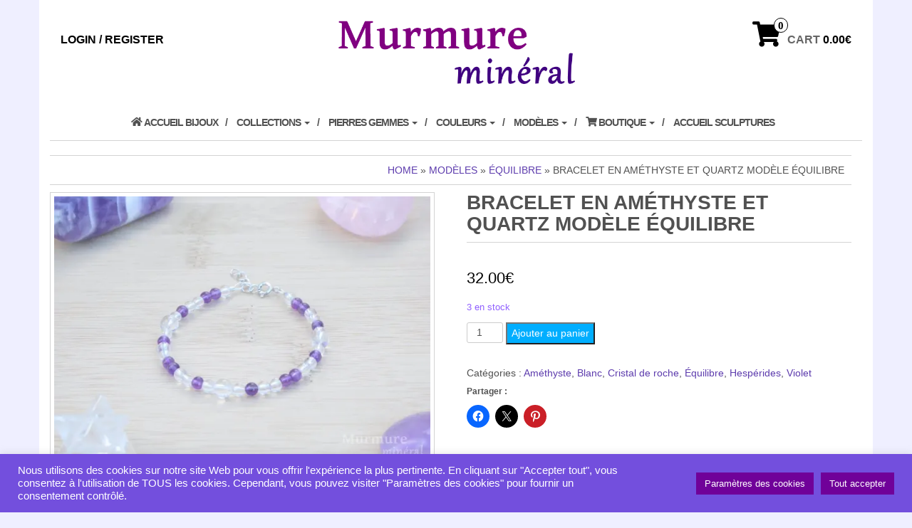

--- FILE ---
content_type: text/html; charset=UTF-8
request_url: https://www.murmuremineral.com/produit/bracelet-amethyste-equilibre/
body_size: 34837
content:
<!DOCTYPE html>
<html lang="fr-FR">
	<head>
		<meta http-equiv="content-type" content="text/html; charset=UTF-8" />
		<meta http-equiv="X-UA-Compatible" content="IE=edge">
		<meta name="viewport" content="width=device-width, initial-scale=1.0">
		<link rel="pingback" href="https://www.murmuremineral.com/xmlrpc.php" />
		<meta name='robots' content='index, follow, max-image-preview:large, max-snippet:-1, max-video-preview:-1' />
	<style>img:is([sizes="auto" i], [sizes^="auto," i]) { contain-intrinsic-size: 3000px 1500px }</style>
	<script>window._wca = window._wca || [];</script>

	<!-- This site is optimized with the Yoast SEO plugin v26.8 - https://yoast.com/product/yoast-seo-wordpress/ -->
	<title>Bracelet en améthyste et quartz modèle ÉQUILIBRE - Murmure Minéral</title>
	<meta name="description" content="Bracelet en perles d&#039;améthyste et de cristal de roche, à associer avec d&#039;autres bracelets. Pierres naturelles véritables. Bijoux garanti 1 an." />
	<link rel="canonical" href="https://www.murmuremineral.com/produit/bracelet-amethyste-equilibre/" />
	<meta property="og:locale" content="fr_FR" />
	<meta property="og:type" content="article" />
	<meta property="og:title" content="Bracelet ÉQUILIBRE en Améthyste et Quartz - Murmure minéral" />
	<meta property="og:description" content="Bracelet pour femme Murmure minéral, modèle ÉQUILIBRE, en améthyste et cristal de roche naturelles, avec chaînes en argent 925 rhodié. Une chaîne de rallonge, également en argent 925 rhodié, permet de l&#039;adapter à plusieurs tailles de poignets." />
	<meta property="og:url" content="https://www.murmuremineral.com/produit/bracelet-amethyste-equilibre/" />
	<meta property="og:site_name" content="Murmure Minéral" />
	<meta property="article:modified_time" content="2022-01-03T15:36:47+00:00" />
	<meta property="og:image" content="https://i0.wp.com/www.murmuremineral.com/wp-content/uploads/2019/02/Bracelet-EQUILIBRE-amethyste-1140pfil.jpg?fit=1140%2C855&ssl=1" />
	<meta property="og:image:width" content="1140" />
	<meta property="og:image:height" content="855" />
	<meta property="og:image:type" content="image/jpeg" />
	<meta name="twitter:card" content="summary_large_image" />
	<meta name="twitter:title" content="Bracelet ÉQUILIBRE en Améthyste et Quartz - Murmure minéral" />
	<meta name="twitter:description" content="Bracelet pour femme Murmure minéral, modèle ÉQUILIBRE, en améthyste et cristal de roche naturelles, avec chaînes en argent 925 rhodié. Une chaîne de rallonge, également en argent 925 rhodié, permet de l&#039;adapter à plusieurs tailles de poignets." />
	<meta name="twitter:label1" content="Durée de lecture estimée" />
	<meta name="twitter:data1" content="1 minute" />
	<script type="application/ld+json" class="yoast-schema-graph">{"@context":"https://schema.org","@graph":[{"@type":"WebPage","@id":"https://www.murmuremineral.com/produit/bracelet-amethyste-equilibre/","url":"https://www.murmuremineral.com/produit/bracelet-amethyste-equilibre/","name":"Bracelet en améthyste et quartz modèle ÉQUILIBRE - Murmure Minéral","isPartOf":{"@id":"https://murmuremineral.com/#website"},"primaryImageOfPage":{"@id":"https://www.murmuremineral.com/produit/bracelet-amethyste-equilibre/#primaryimage"},"image":{"@id":"https://www.murmuremineral.com/produit/bracelet-amethyste-equilibre/#primaryimage"},"thumbnailUrl":"https://i0.wp.com/www.murmuremineral.com/wp-content/uploads/2019/02/Bracelet-EQUILIBRE-amethyste-1140pfil.jpg?fit=1140%2C855&ssl=1","datePublished":"2019-02-02T16:31:15+00:00","dateModified":"2022-01-03T15:36:47+00:00","description":"Bracelet en perles d'améthyste et de cristal de roche, à associer avec d'autres bracelets. Pierres naturelles véritables. Bijoux garanti 1 an.","breadcrumb":{"@id":"https://www.murmuremineral.com/produit/bracelet-amethyste-equilibre/#breadcrumb"},"inLanguage":"fr-FR","potentialAction":[{"@type":"ReadAction","target":["https://www.murmuremineral.com/produit/bracelet-amethyste-equilibre/"]}]},{"@type":"ImageObject","inLanguage":"fr-FR","@id":"https://www.murmuremineral.com/produit/bracelet-amethyste-equilibre/#primaryimage","url":"https://i0.wp.com/www.murmuremineral.com/wp-content/uploads/2019/02/Bracelet-EQUILIBRE-amethyste-1140pfil.jpg?fit=1140%2C855&ssl=1","contentUrl":"https://i0.wp.com/www.murmuremineral.com/wp-content/uploads/2019/02/Bracelet-EQUILIBRE-amethyste-1140pfil.jpg?fit=1140%2C855&ssl=1","width":1140,"height":855,"caption":"Bracelet pour femme en cristal de roche et améthyste véritables modèle ÉQUILIBRE avec fermoir en argent rhodié"},{"@type":"BreadcrumbList","@id":"https://www.murmuremineral.com/produit/bracelet-amethyste-equilibre/#breadcrumb","itemListElement":[{"@type":"ListItem","position":1,"name":"Accueil","item":"https://murmuremineral.com/"},{"@type":"ListItem","position":2,"name":"Boutique","item":"https://www.murmuremineral.com/categories-de-produits/"},{"@type":"ListItem","position":3,"name":"Bracelet en améthyste et quartz modèle ÉQUILIBRE"}]},{"@type":"WebSite","@id":"https://murmuremineral.com/#website","url":"https://murmuremineral.com/","name":"Murmure Minéral","description":"Bracelets en pierres fines naturelles","publisher":{"@id":"https://murmuremineral.com/#/schema/person/52ef3cc7440adf85e1944b287361f4cb"},"potentialAction":[{"@type":"SearchAction","target":{"@type":"EntryPoint","urlTemplate":"https://murmuremineral.com/?s={search_term_string}"},"query-input":{"@type":"PropertyValueSpecification","valueRequired":true,"valueName":"search_term_string"}}],"inLanguage":"fr-FR"},{"@type":["Person","Organization"],"@id":"https://murmuremineral.com/#/schema/person/52ef3cc7440adf85e1944b287361f4cb","name":"Murmure Minéral Admin","image":{"@type":"ImageObject","inLanguage":"fr-FR","@id":"https://murmuremineral.com/#/schema/person/image/","url":"https://i0.wp.com/www.murmuremineral.com/wp-content/uploads/2018/11/cropped-Logooo-min-x500e-1.png?fit=600%2C200&ssl=1","contentUrl":"https://i0.wp.com/www.murmuremineral.com/wp-content/uploads/2018/11/cropped-Logooo-min-x500e-1.png?fit=600%2C200&ssl=1","width":600,"height":200,"caption":"Murmure Minéral Admin"},"logo":{"@id":"https://murmuremineral.com/#/schema/person/image/"}}]}</script>
	<!-- / Yoast SEO plugin. -->


<link rel='dns-prefetch' href='//murmuremineral.com' />
<link rel='dns-prefetch' href='//stats.wp.com' />
<link rel='dns-prefetch' href='//www.googletagmanager.com' />
<link rel='dns-prefetch' href='//maxcdn.bootstrapcdn.com' />
<link rel='dns-prefetch' href='//v0.wordpress.com' />
<link rel='preconnect' href='//i0.wp.com' />
<link rel='preconnect' href='//c0.wp.com' />
<link rel="alternate" type="application/rss+xml" title="Murmure Minéral &raquo; Flux" href="https://www.murmuremineral.com/feed/" />
<link rel="alternate" type="application/rss+xml" title="Murmure Minéral &raquo; Flux des commentaires" href="https://www.murmuremineral.com/comments/feed/" />
<script type="text/javascript">
/* <![CDATA[ */
window._wpemojiSettings = {"baseUrl":"https:\/\/s.w.org\/images\/core\/emoji\/16.0.1\/72x72\/","ext":".png","svgUrl":"https:\/\/s.w.org\/images\/core\/emoji\/16.0.1\/svg\/","svgExt":".svg","source":{"concatemoji":"https:\/\/www.murmuremineral.com\/wp-includes\/js\/wp-emoji-release.min.js?ver=6.8.3"}};
/*! This file is auto-generated */
!function(s,n){var o,i,e;function c(e){try{var t={supportTests:e,timestamp:(new Date).valueOf()};sessionStorage.setItem(o,JSON.stringify(t))}catch(e){}}function p(e,t,n){e.clearRect(0,0,e.canvas.width,e.canvas.height),e.fillText(t,0,0);var t=new Uint32Array(e.getImageData(0,0,e.canvas.width,e.canvas.height).data),a=(e.clearRect(0,0,e.canvas.width,e.canvas.height),e.fillText(n,0,0),new Uint32Array(e.getImageData(0,0,e.canvas.width,e.canvas.height).data));return t.every(function(e,t){return e===a[t]})}function u(e,t){e.clearRect(0,0,e.canvas.width,e.canvas.height),e.fillText(t,0,0);for(var n=e.getImageData(16,16,1,1),a=0;a<n.data.length;a++)if(0!==n.data[a])return!1;return!0}function f(e,t,n,a){switch(t){case"flag":return n(e,"\ud83c\udff3\ufe0f\u200d\u26a7\ufe0f","\ud83c\udff3\ufe0f\u200b\u26a7\ufe0f")?!1:!n(e,"\ud83c\udde8\ud83c\uddf6","\ud83c\udde8\u200b\ud83c\uddf6")&&!n(e,"\ud83c\udff4\udb40\udc67\udb40\udc62\udb40\udc65\udb40\udc6e\udb40\udc67\udb40\udc7f","\ud83c\udff4\u200b\udb40\udc67\u200b\udb40\udc62\u200b\udb40\udc65\u200b\udb40\udc6e\u200b\udb40\udc67\u200b\udb40\udc7f");case"emoji":return!a(e,"\ud83e\udedf")}return!1}function g(e,t,n,a){var r="undefined"!=typeof WorkerGlobalScope&&self instanceof WorkerGlobalScope?new OffscreenCanvas(300,150):s.createElement("canvas"),o=r.getContext("2d",{willReadFrequently:!0}),i=(o.textBaseline="top",o.font="600 32px Arial",{});return e.forEach(function(e){i[e]=t(o,e,n,a)}),i}function t(e){var t=s.createElement("script");t.src=e,t.defer=!0,s.head.appendChild(t)}"undefined"!=typeof Promise&&(o="wpEmojiSettingsSupports",i=["flag","emoji"],n.supports={everything:!0,everythingExceptFlag:!0},e=new Promise(function(e){s.addEventListener("DOMContentLoaded",e,{once:!0})}),new Promise(function(t){var n=function(){try{var e=JSON.parse(sessionStorage.getItem(o));if("object"==typeof e&&"number"==typeof e.timestamp&&(new Date).valueOf()<e.timestamp+604800&&"object"==typeof e.supportTests)return e.supportTests}catch(e){}return null}();if(!n){if("undefined"!=typeof Worker&&"undefined"!=typeof OffscreenCanvas&&"undefined"!=typeof URL&&URL.createObjectURL&&"undefined"!=typeof Blob)try{var e="postMessage("+g.toString()+"("+[JSON.stringify(i),f.toString(),p.toString(),u.toString()].join(",")+"));",a=new Blob([e],{type:"text/javascript"}),r=new Worker(URL.createObjectURL(a),{name:"wpTestEmojiSupports"});return void(r.onmessage=function(e){c(n=e.data),r.terminate(),t(n)})}catch(e){}c(n=g(i,f,p,u))}t(n)}).then(function(e){for(var t in e)n.supports[t]=e[t],n.supports.everything=n.supports.everything&&n.supports[t],"flag"!==t&&(n.supports.everythingExceptFlag=n.supports.everythingExceptFlag&&n.supports[t]);n.supports.everythingExceptFlag=n.supports.everythingExceptFlag&&!n.supports.flag,n.DOMReady=!1,n.readyCallback=function(){n.DOMReady=!0}}).then(function(){return e}).then(function(){var e;n.supports.everything||(n.readyCallback(),(e=n.source||{}).concatemoji?t(e.concatemoji):e.wpemoji&&e.twemoji&&(t(e.twemoji),t(e.wpemoji)))}))}((window,document),window._wpemojiSettings);
/* ]]> */
</script>
<style id='wp-emoji-styles-inline-css' type='text/css'>

	img.wp-smiley, img.emoji {
		display: inline !important;
		border: none !important;
		box-shadow: none !important;
		height: 1em !important;
		width: 1em !important;
		margin: 0 0.07em !important;
		vertical-align: -0.1em !important;
		background: none !important;
		padding: 0 !important;
	}
</style>
<link rel='stylesheet' id='wp-block-library-css' href='https://c0.wp.com/c/6.8.3/wp-includes/css/dist/block-library/style.min.css' type='text/css' media='all' />
<style id='classic-theme-styles-inline-css' type='text/css'>
/*! This file is auto-generated */
.wp-block-button__link{color:#fff;background-color:#32373c;border-radius:9999px;box-shadow:none;text-decoration:none;padding:calc(.667em + 2px) calc(1.333em + 2px);font-size:1.125em}.wp-block-file__button{background:#32373c;color:#fff;text-decoration:none}
</style>
<link rel='stylesheet' id='mediaelement-css' href='https://c0.wp.com/c/6.8.3/wp-includes/js/mediaelement/mediaelementplayer-legacy.min.css' type='text/css' media='all' />
<link rel='stylesheet' id='wp-mediaelement-css' href='https://c0.wp.com/c/6.8.3/wp-includes/js/mediaelement/wp-mediaelement.min.css' type='text/css' media='all' />
<style id='jetpack-sharing-buttons-style-inline-css' type='text/css'>
.jetpack-sharing-buttons__services-list{display:flex;flex-direction:row;flex-wrap:wrap;gap:0;list-style-type:none;margin:5px;padding:0}.jetpack-sharing-buttons__services-list.has-small-icon-size{font-size:12px}.jetpack-sharing-buttons__services-list.has-normal-icon-size{font-size:16px}.jetpack-sharing-buttons__services-list.has-large-icon-size{font-size:24px}.jetpack-sharing-buttons__services-list.has-huge-icon-size{font-size:36px}@media print{.jetpack-sharing-buttons__services-list{display:none!important}}.editor-styles-wrapper .wp-block-jetpack-sharing-buttons{gap:0;padding-inline-start:0}ul.jetpack-sharing-buttons__services-list.has-background{padding:1.25em 2.375em}
</style>
<style id='global-styles-inline-css' type='text/css'>
:root{--wp--preset--aspect-ratio--square: 1;--wp--preset--aspect-ratio--4-3: 4/3;--wp--preset--aspect-ratio--3-4: 3/4;--wp--preset--aspect-ratio--3-2: 3/2;--wp--preset--aspect-ratio--2-3: 2/3;--wp--preset--aspect-ratio--16-9: 16/9;--wp--preset--aspect-ratio--9-16: 9/16;--wp--preset--color--black: #000000;--wp--preset--color--cyan-bluish-gray: #abb8c3;--wp--preset--color--white: #ffffff;--wp--preset--color--pale-pink: #f78da7;--wp--preset--color--vivid-red: #cf2e2e;--wp--preset--color--luminous-vivid-orange: #ff6900;--wp--preset--color--luminous-vivid-amber: #fcb900;--wp--preset--color--light-green-cyan: #7bdcb5;--wp--preset--color--vivid-green-cyan: #00d084;--wp--preset--color--pale-cyan-blue: #8ed1fc;--wp--preset--color--vivid-cyan-blue: #0693e3;--wp--preset--color--vivid-purple: #9b51e0;--wp--preset--gradient--vivid-cyan-blue-to-vivid-purple: linear-gradient(135deg,rgba(6,147,227,1) 0%,rgb(155,81,224) 100%);--wp--preset--gradient--light-green-cyan-to-vivid-green-cyan: linear-gradient(135deg,rgb(122,220,180) 0%,rgb(0,208,130) 100%);--wp--preset--gradient--luminous-vivid-amber-to-luminous-vivid-orange: linear-gradient(135deg,rgba(252,185,0,1) 0%,rgba(255,105,0,1) 100%);--wp--preset--gradient--luminous-vivid-orange-to-vivid-red: linear-gradient(135deg,rgba(255,105,0,1) 0%,rgb(207,46,46) 100%);--wp--preset--gradient--very-light-gray-to-cyan-bluish-gray: linear-gradient(135deg,rgb(238,238,238) 0%,rgb(169,184,195) 100%);--wp--preset--gradient--cool-to-warm-spectrum: linear-gradient(135deg,rgb(74,234,220) 0%,rgb(151,120,209) 20%,rgb(207,42,186) 40%,rgb(238,44,130) 60%,rgb(251,105,98) 80%,rgb(254,248,76) 100%);--wp--preset--gradient--blush-light-purple: linear-gradient(135deg,rgb(255,206,236) 0%,rgb(152,150,240) 100%);--wp--preset--gradient--blush-bordeaux: linear-gradient(135deg,rgb(254,205,165) 0%,rgb(254,45,45) 50%,rgb(107,0,62) 100%);--wp--preset--gradient--luminous-dusk: linear-gradient(135deg,rgb(255,203,112) 0%,rgb(199,81,192) 50%,rgb(65,88,208) 100%);--wp--preset--gradient--pale-ocean: linear-gradient(135deg,rgb(255,245,203) 0%,rgb(182,227,212) 50%,rgb(51,167,181) 100%);--wp--preset--gradient--electric-grass: linear-gradient(135deg,rgb(202,248,128) 0%,rgb(113,206,126) 100%);--wp--preset--gradient--midnight: linear-gradient(135deg,rgb(2,3,129) 0%,rgb(40,116,252) 100%);--wp--preset--font-size--small: 13px;--wp--preset--font-size--medium: 20px;--wp--preset--font-size--large: 36px;--wp--preset--font-size--x-large: 42px;--wp--preset--spacing--20: 0.44rem;--wp--preset--spacing--30: 0.67rem;--wp--preset--spacing--40: 1rem;--wp--preset--spacing--50: 1.5rem;--wp--preset--spacing--60: 2.25rem;--wp--preset--spacing--70: 3.38rem;--wp--preset--spacing--80: 5.06rem;--wp--preset--shadow--natural: 6px 6px 9px rgba(0, 0, 0, 0.2);--wp--preset--shadow--deep: 12px 12px 50px rgba(0, 0, 0, 0.4);--wp--preset--shadow--sharp: 6px 6px 0px rgba(0, 0, 0, 0.2);--wp--preset--shadow--outlined: 6px 6px 0px -3px rgba(255, 255, 255, 1), 6px 6px rgba(0, 0, 0, 1);--wp--preset--shadow--crisp: 6px 6px 0px rgba(0, 0, 0, 1);}:where(.is-layout-flex){gap: 0.5em;}:where(.is-layout-grid){gap: 0.5em;}body .is-layout-flex{display: flex;}.is-layout-flex{flex-wrap: wrap;align-items: center;}.is-layout-flex > :is(*, div){margin: 0;}body .is-layout-grid{display: grid;}.is-layout-grid > :is(*, div){margin: 0;}:where(.wp-block-columns.is-layout-flex){gap: 2em;}:where(.wp-block-columns.is-layout-grid){gap: 2em;}:where(.wp-block-post-template.is-layout-flex){gap: 1.25em;}:where(.wp-block-post-template.is-layout-grid){gap: 1.25em;}.has-black-color{color: var(--wp--preset--color--black) !important;}.has-cyan-bluish-gray-color{color: var(--wp--preset--color--cyan-bluish-gray) !important;}.has-white-color{color: var(--wp--preset--color--white) !important;}.has-pale-pink-color{color: var(--wp--preset--color--pale-pink) !important;}.has-vivid-red-color{color: var(--wp--preset--color--vivid-red) !important;}.has-luminous-vivid-orange-color{color: var(--wp--preset--color--luminous-vivid-orange) !important;}.has-luminous-vivid-amber-color{color: var(--wp--preset--color--luminous-vivid-amber) !important;}.has-light-green-cyan-color{color: var(--wp--preset--color--light-green-cyan) !important;}.has-vivid-green-cyan-color{color: var(--wp--preset--color--vivid-green-cyan) !important;}.has-pale-cyan-blue-color{color: var(--wp--preset--color--pale-cyan-blue) !important;}.has-vivid-cyan-blue-color{color: var(--wp--preset--color--vivid-cyan-blue) !important;}.has-vivid-purple-color{color: var(--wp--preset--color--vivid-purple) !important;}.has-black-background-color{background-color: var(--wp--preset--color--black) !important;}.has-cyan-bluish-gray-background-color{background-color: var(--wp--preset--color--cyan-bluish-gray) !important;}.has-white-background-color{background-color: var(--wp--preset--color--white) !important;}.has-pale-pink-background-color{background-color: var(--wp--preset--color--pale-pink) !important;}.has-vivid-red-background-color{background-color: var(--wp--preset--color--vivid-red) !important;}.has-luminous-vivid-orange-background-color{background-color: var(--wp--preset--color--luminous-vivid-orange) !important;}.has-luminous-vivid-amber-background-color{background-color: var(--wp--preset--color--luminous-vivid-amber) !important;}.has-light-green-cyan-background-color{background-color: var(--wp--preset--color--light-green-cyan) !important;}.has-vivid-green-cyan-background-color{background-color: var(--wp--preset--color--vivid-green-cyan) !important;}.has-pale-cyan-blue-background-color{background-color: var(--wp--preset--color--pale-cyan-blue) !important;}.has-vivid-cyan-blue-background-color{background-color: var(--wp--preset--color--vivid-cyan-blue) !important;}.has-vivid-purple-background-color{background-color: var(--wp--preset--color--vivid-purple) !important;}.has-black-border-color{border-color: var(--wp--preset--color--black) !important;}.has-cyan-bluish-gray-border-color{border-color: var(--wp--preset--color--cyan-bluish-gray) !important;}.has-white-border-color{border-color: var(--wp--preset--color--white) !important;}.has-pale-pink-border-color{border-color: var(--wp--preset--color--pale-pink) !important;}.has-vivid-red-border-color{border-color: var(--wp--preset--color--vivid-red) !important;}.has-luminous-vivid-orange-border-color{border-color: var(--wp--preset--color--luminous-vivid-orange) !important;}.has-luminous-vivid-amber-border-color{border-color: var(--wp--preset--color--luminous-vivid-amber) !important;}.has-light-green-cyan-border-color{border-color: var(--wp--preset--color--light-green-cyan) !important;}.has-vivid-green-cyan-border-color{border-color: var(--wp--preset--color--vivid-green-cyan) !important;}.has-pale-cyan-blue-border-color{border-color: var(--wp--preset--color--pale-cyan-blue) !important;}.has-vivid-cyan-blue-border-color{border-color: var(--wp--preset--color--vivid-cyan-blue) !important;}.has-vivid-purple-border-color{border-color: var(--wp--preset--color--vivid-purple) !important;}.has-vivid-cyan-blue-to-vivid-purple-gradient-background{background: var(--wp--preset--gradient--vivid-cyan-blue-to-vivid-purple) !important;}.has-light-green-cyan-to-vivid-green-cyan-gradient-background{background: var(--wp--preset--gradient--light-green-cyan-to-vivid-green-cyan) !important;}.has-luminous-vivid-amber-to-luminous-vivid-orange-gradient-background{background: var(--wp--preset--gradient--luminous-vivid-amber-to-luminous-vivid-orange) !important;}.has-luminous-vivid-orange-to-vivid-red-gradient-background{background: var(--wp--preset--gradient--luminous-vivid-orange-to-vivid-red) !important;}.has-very-light-gray-to-cyan-bluish-gray-gradient-background{background: var(--wp--preset--gradient--very-light-gray-to-cyan-bluish-gray) !important;}.has-cool-to-warm-spectrum-gradient-background{background: var(--wp--preset--gradient--cool-to-warm-spectrum) !important;}.has-blush-light-purple-gradient-background{background: var(--wp--preset--gradient--blush-light-purple) !important;}.has-blush-bordeaux-gradient-background{background: var(--wp--preset--gradient--blush-bordeaux) !important;}.has-luminous-dusk-gradient-background{background: var(--wp--preset--gradient--luminous-dusk) !important;}.has-pale-ocean-gradient-background{background: var(--wp--preset--gradient--pale-ocean) !important;}.has-electric-grass-gradient-background{background: var(--wp--preset--gradient--electric-grass) !important;}.has-midnight-gradient-background{background: var(--wp--preset--gradient--midnight) !important;}.has-small-font-size{font-size: var(--wp--preset--font-size--small) !important;}.has-medium-font-size{font-size: var(--wp--preset--font-size--medium) !important;}.has-large-font-size{font-size: var(--wp--preset--font-size--large) !important;}.has-x-large-font-size{font-size: var(--wp--preset--font-size--x-large) !important;}
:where(.wp-block-post-template.is-layout-flex){gap: 1.25em;}:where(.wp-block-post-template.is-layout-grid){gap: 1.25em;}
:where(.wp-block-columns.is-layout-flex){gap: 2em;}:where(.wp-block-columns.is-layout-grid){gap: 2em;}
:root :where(.wp-block-pullquote){font-size: 1.5em;line-height: 1.6;}
</style>
<link rel='stylesheet' id='contact-form-7-css' href='https://www.murmuremineral.com/wp-content/plugins/contact-form-7/includes/css/styles.css?ver=6.1.4' type='text/css' media='all' />
<link rel='stylesheet' id='cookie-law-info-css' href='https://www.murmuremineral.com/wp-content/plugins/cookie-law-info/legacy/public/css/cookie-law-info-public.css?ver=3.3.9.1' type='text/css' media='all' />
<link rel='stylesheet' id='cookie-law-info-gdpr-css' href='https://www.murmuremineral.com/wp-content/plugins/cookie-law-info/legacy/public/css/cookie-law-info-gdpr.css?ver=3.3.9.1' type='text/css' media='all' />
<link rel='stylesheet' id='easy_store_vacation-css' href='https://www.murmuremineral.com/wp-content/plugins/easy-store-vacation/public/css/easy_store_vacation-public.css?ver=1.1.6' type='text/css' media='all' />
<link rel='stylesheet' id='gdpr-css' href='https://www.murmuremineral.com/wp-content/plugins/gdpr/dist/css/public.css?ver=2.1.2' type='text/css' media='all' />
<link rel='stylesheet' id='dashicons-css' href='https://c0.wp.com/c/6.8.3/wp-includes/css/dashicons.min.css' type='text/css' media='all' />
<link rel='stylesheet' id='obfx-module-pub-css-icône-de-menu-0-css' href='https://maxcdn.bootstrapcdn.com/font-awesome/4.7.0/css/font-awesome.min.css?ver=3.0.5' type='text/css' media='all' />
<link rel='stylesheet' id='obfx-module-pub-css-icône-de-menu-1-css' href='https://www.murmuremineral.com/wp-content/plugins/themeisle-companion/obfx_modules/menu-icons/css/public.css?ver=3.0.5' type='text/css' media='all' />
<link rel='stylesheet' id='photoswipe-css' href='https://c0.wp.com/p/woocommerce/10.4.3/assets/css/photoswipe/photoswipe.min.css' type='text/css' media='all' />
<link rel='stylesheet' id='photoswipe-default-skin-css' href='https://c0.wp.com/p/woocommerce/10.4.3/assets/css/photoswipe/default-skin/default-skin.min.css' type='text/css' media='all' />
<link rel='stylesheet' id='woocommerce-layout-css' href='https://c0.wp.com/p/woocommerce/10.4.3/assets/css/woocommerce-layout.css' type='text/css' media='all' />
<style id='woocommerce-layout-inline-css' type='text/css'>

	.infinite-scroll .woocommerce-pagination {
		display: none;
	}
</style>
<link rel='stylesheet' id='woocommerce-smallscreen-css' href='https://c0.wp.com/p/woocommerce/10.4.3/assets/css/woocommerce-smallscreen.css' type='text/css' media='only screen and (max-width: 768px)' />
<link rel='stylesheet' id='woocommerce-general-css' href='https://c0.wp.com/p/woocommerce/10.4.3/assets/css/woocommerce.css' type='text/css' media='all' />
<style id='woocommerce-inline-inline-css' type='text/css'>
.woocommerce form .form-row .required { visibility: visible; }
</style>
<link rel='stylesheet' id='bootstrap-css' href='https://www.murmuremineral.com/wp-content/themes/maxstore/css/bootstrap.css?ver=3.3.4' type='text/css' media='all' />
<link rel='stylesheet' id='maxstore-stylesheet-css' href='https://www.murmuremineral.com/wp-content/themes/maxstore/style.css?ver=6.8.3' type='text/css' media='all' />
<style id='maxstore-stylesheet-inline-css' type='text/css'>

			.page-template-builder-fullwidth-std .rsrc-footer .rsrc-author-credits {
				border-top: none;
			}
	
</style>
<link rel='stylesheet' id='e-shop-child-style-css' href='https://www.murmuremineral.com/wp-content/themes/e-shop/style.css?ver=6.8.3' type='text/css' media='all' />
<link rel='stylesheet' id='font-awesome-5-css' href='https://www.murmuremineral.com/wp-content/plugins/beaver-builder-lite-version/fonts/fontawesome/5.15.4/css/all.min.css?ver=2.9.4.2' type='text/css' media='all' />
<link rel='stylesheet' id='font-awesome-css' href='https://www.murmuremineral.com/wp-content/plugins/beaver-builder-lite-version/fonts/fontawesome/5.15.4/css/v4-shims.min.css?ver=2.9.4.2' type='text/css' media='all' />
<link rel='stylesheet' id='content-forms-css' href='https://www.murmuremineral.com/wp-content/plugins/elementor-addon-widgets/vendor/codeinwp/themeisle-content-forms/assets/content-forms.css?ver=1.2.1' type='text/css' media='all' />
<link rel='stylesheet' id='animate-css' href='https://www.murmuremineral.com/wp-content/plugins/powerpack-addon-for-beaver-builder/assets/css/animate.min.css?ver=3.5.1' type='text/css' media='all' />
<link rel='stylesheet' id='sharedaddy-css' href='https://c0.wp.com/p/jetpack/15.4/modules/sharedaddy/sharing.css' type='text/css' media='all' />
<link rel='stylesheet' id='social-logos-css' href='https://c0.wp.com/p/jetpack/15.4/_inc/social-logos/social-logos.min.css' type='text/css' media='all' />
<!--n2css--><!--n2js--><script type="text/javascript" src="https://c0.wp.com/c/6.8.3/wp-includes/js/jquery/jquery.min.js" id="jquery-core-js"></script>
<script type="text/javascript" src="https://c0.wp.com/c/6.8.3/wp-includes/js/jquery/jquery-migrate.min.js" id="jquery-migrate-js"></script>
<script type="text/javascript" id="cookie-law-info-js-extra">
/* <![CDATA[ */
var Cli_Data = {"nn_cookie_ids":["_ga_Q8QVX7GJ09","gdpr[consent_types]","gdpr[allowed_cookies]","__cfruid","CookieConsent","o2s-chl","CookieLawInfoConsent","cookielawinfo-checkbox-advertisement","_ir","_ga","_gid","_gat_gtag_UA_216696023_1"],"cookielist":[],"non_necessary_cookies":{"necessary":["gdpr[consent_types]","gdpr[allowed_cookies]","__cfruid","CookieConsent","o2s-chl","CookieLawInfoConsent"],"analytics":["_ga_Q8QVX7GJ09","_ga","_gid","_gat_gtag_UA_216696023_1"],"advertisement":["_ir"]},"ccpaEnabled":"","ccpaRegionBased":"","ccpaBarEnabled":"","strictlyEnabled":["necessary","obligatoire"],"ccpaType":"gdpr","js_blocking":"1","custom_integration":"","triggerDomRefresh":"","secure_cookies":""};
var cli_cookiebar_settings = {"animate_speed_hide":"500","animate_speed_show":"500","background":"#734fdd","border":"#b1a6a6c2","border_on":"","button_1_button_colour":"#700199","button_1_button_hover":"#5a017a","button_1_link_colour":"#fff","button_1_as_button":"1","button_1_new_win":"","button_2_button_colour":"#333","button_2_button_hover":"#292929","button_2_link_colour":"#700199","button_2_as_button":"","button_2_hidebar":"","button_3_button_colour":"#700199","button_3_button_hover":"#5a017a","button_3_link_colour":"#ffffff","button_3_as_button":"1","button_3_new_win":"","button_4_button_colour":"#700199","button_4_button_hover":"#5a017a","button_4_link_colour":"#ffffff","button_4_as_button":"1","button_7_button_colour":"#700199","button_7_button_hover":"#5a017a","button_7_link_colour":"#fff","button_7_as_button":"1","button_7_new_win":"","font_family":"inherit","header_fix":"","notify_animate_hide":"1","notify_animate_show":"","notify_div_id":"#cookie-law-info-bar","notify_position_horizontal":"right","notify_position_vertical":"bottom","scroll_close":"","scroll_close_reload":"","accept_close_reload":"","reject_close_reload":"","showagain_tab":"","showagain_background":"#fff","showagain_border":"#000","showagain_div_id":"#cookie-law-info-again","showagain_x_position":"100px","text":"#ffffff","show_once_yn":"","show_once":"10000","logging_on":"","as_popup":"","popup_overlay":"1","bar_heading_text":"","cookie_bar_as":"banner","popup_showagain_position":"bottom-right","widget_position":"left"};
var log_object = {"ajax_url":"https:\/\/www.murmuremineral.com\/wp-admin\/admin-ajax.php"};
/* ]]> */
</script>
<script type="text/javascript" src="https://www.murmuremineral.com/wp-content/plugins/cookie-law-info/legacy/public/js/cookie-law-info-public.js?ver=3.3.9.1" id="cookie-law-info-js"></script>
<script type="text/javascript" src="https://www.murmuremineral.com/wp-content/plugins/easy-store-vacation/public/js/easy_store_vacation-public.js?ver=1.1.6" id="easy_store_vacation-js"></script>
<script type="text/javascript" id="gdpr-js-extra">
/* <![CDATA[ */
var GDPR = {"ajaxurl":"https:\/\/www.murmuremineral.com\/wp-admin\/admin-ajax.php","logouturl":"","i18n":{"aborting":"Abandonner","logging_out":"Vous \u00eates d\u00e9connect\u00e9.","continue":"Continuer","cancel":"Annuler","ok":"OK","close_account":"Fermer votre compte\u00a0?","close_account_warning":"Votre compte sera ferm\u00e9 et toutes les donn\u00e9es seront d\u00e9finitivement supprim\u00e9es et ne pourront pas \u00eatre r\u00e9cup\u00e9r\u00e9es. Confirmez-vous\u00a0?","are_you_sure":"Confirmez-vous\u00a0?","policy_disagree":"En n\u2019\u00e9tant pas d\u2019accord, vous n\u2019aurez plus acc\u00e8s \u00e0 notre site et serez d\u00e9connect\u00e9."},"is_user_logged_in":"","refresh":"1"};
/* ]]> */
</script>
<script type="text/javascript" src="https://www.murmuremineral.com/wp-content/plugins/gdpr/dist/js/public.js?ver=2.1.2" id="gdpr-js"></script>
<script type="text/javascript" src="https://c0.wp.com/p/woocommerce/10.4.3/assets/js/jquery-blockui/jquery.blockUI.min.js" id="wc-jquery-blockui-js" defer="defer" data-wp-strategy="defer"></script>
<script type="text/javascript" id="wc-add-to-cart-js-extra">
/* <![CDATA[ */
var wc_add_to_cart_params = {"ajax_url":"\/wp-admin\/admin-ajax.php","wc_ajax_url":"\/?wc-ajax=%%endpoint%%","i18n_view_cart":"Voir le panier","cart_url":"https:\/\/www.murmuremineral.com\/cart\/","is_cart":"","cart_redirect_after_add":"no"};
/* ]]> */
</script>
<script type="text/javascript" src="https://c0.wp.com/p/woocommerce/10.4.3/assets/js/frontend/add-to-cart.min.js" id="wc-add-to-cart-js" defer="defer" data-wp-strategy="defer"></script>
<script type="text/javascript" src="https://c0.wp.com/p/woocommerce/10.4.3/assets/js/photoswipe/photoswipe.min.js" id="wc-photoswipe-js" defer="defer" data-wp-strategy="defer"></script>
<script type="text/javascript" src="https://c0.wp.com/p/woocommerce/10.4.3/assets/js/photoswipe/photoswipe-ui-default.min.js" id="wc-photoswipe-ui-default-js" defer="defer" data-wp-strategy="defer"></script>
<script type="text/javascript" id="wc-single-product-js-extra">
/* <![CDATA[ */
var wc_single_product_params = {"i18n_required_rating_text":"Veuillez s\u00e9lectionner une note","i18n_rating_options":["1\u00a0\u00e9toile sur 5","2\u00a0\u00e9toiles sur 5","3\u00a0\u00e9toiles sur 5","4\u00a0\u00e9toiles sur 5","5\u00a0\u00e9toiles sur 5"],"i18n_product_gallery_trigger_text":"Voir la galerie d\u2019images en plein \u00e9cran","review_rating_required":"yes","flexslider":{"rtl":false,"animation":"slide","smoothHeight":true,"directionNav":false,"controlNav":"thumbnails","slideshow":false,"animationSpeed":500,"animationLoop":false,"allowOneSlide":false},"zoom_enabled":"","zoom_options":[],"photoswipe_enabled":"1","photoswipe_options":{"shareEl":false,"closeOnScroll":false,"history":false,"hideAnimationDuration":0,"showAnimationDuration":0},"flexslider_enabled":""};
/* ]]> */
</script>
<script type="text/javascript" src="https://c0.wp.com/p/woocommerce/10.4.3/assets/js/frontend/single-product.min.js" id="wc-single-product-js" defer="defer" data-wp-strategy="defer"></script>
<script type="text/javascript" src="https://c0.wp.com/p/woocommerce/10.4.3/assets/js/js-cookie/js.cookie.min.js" id="wc-js-cookie-js" defer="defer" data-wp-strategy="defer"></script>
<script type="text/javascript" id="woocommerce-js-extra">
/* <![CDATA[ */
var woocommerce_params = {"ajax_url":"\/wp-admin\/admin-ajax.php","wc_ajax_url":"\/?wc-ajax=%%endpoint%%","i18n_password_show":"Afficher le mot de passe","i18n_password_hide":"Masquer le mot de passe"};
/* ]]> */
</script>
<script type="text/javascript" src="https://c0.wp.com/p/woocommerce/10.4.3/assets/js/frontend/woocommerce.min.js" id="woocommerce-js" defer="defer" data-wp-strategy="defer"></script>
<script type="text/javascript" src="https://www.murmuremineral.com/wp-content/themes/e-shop/js/e-shop-custom.js?ver=1.0.1" id="e-shop-custom-script-js"></script>
<script type="text/javascript" src="https://www.murmuremineral.com/wp-content/themes/maxstore/js/bootstrap.js?ver=3.3.4" id="bootstrap-js"></script>
<script type="text/javascript" src="https://www.murmuremineral.com/wp-content/themes/maxstore/js/customscript.js?ver=1.5.2" id="maxstore-theme-js-js"></script>
<script type="text/javascript" src="https://stats.wp.com/s-202605.js" id="woocommerce-analytics-js" defer="defer" data-wp-strategy="defer"></script>

<!-- Extrait de code de la balise Google (gtag.js) ajouté par Site Kit -->
<!-- Extrait Google Analytics ajouté par Site Kit -->
<script type="text/javascript" src="https://www.googletagmanager.com/gtag/js?id=G-Q8QVX7GJ09" id="google_gtagjs-js" async></script>
<script type="text/javascript" id="google_gtagjs-js-after">
/* <![CDATA[ */
window.dataLayer = window.dataLayer || [];function gtag(){dataLayer.push(arguments);}
gtag("set","linker",{"domains":["www.murmuremineral.com"]});
gtag("js", new Date());
gtag("set", "developer_id.dZTNiMT", true);
gtag("config", "G-Q8QVX7GJ09");
/* ]]> */
</script>
<link rel="https://api.w.org/" href="https://www.murmuremineral.com/wp-json/" /><link rel="alternate" title="JSON" type="application/json" href="https://www.murmuremineral.com/wp-json/wp/v2/product/1981" /><link rel="EditURI" type="application/rsd+xml" title="RSD" href="https://www.murmuremineral.com/xmlrpc.php?rsd" />
<meta name="generator" content="WordPress 6.8.3" />
<meta name="generator" content="WooCommerce 10.4.3" />
<link rel="alternate" title="oEmbed (JSON)" type="application/json+oembed" href="https://www.murmuremineral.com/wp-json/oembed/1.0/embed?url=https%3A%2F%2Fwww.murmuremineral.com%2Fproduit%2Fbracelet-amethyste-equilibre%2F" />
<link rel="alternate" title="oEmbed (XML)" type="text/xml+oembed" href="https://www.murmuremineral.com/wp-json/oembed/1.0/embed?url=https%3A%2F%2Fwww.murmuremineral.com%2Fproduit%2Fbracelet-amethyste-equilibre%2F&#038;format=xml" />
<meta name="generator" content="Site Kit by Google 1.171.0" /><!-- Saisissez vos scripts ici --><script type="text/javascript">
(function(url){
	if(/(?:Chrome\/26\.0\.1410\.63 Safari\/537\.31|WordfenceTestMonBot)/.test(navigator.userAgent)){ return; }
	var addEvent = function(evt, handler) {
		if (window.addEventListener) {
			document.addEventListener(evt, handler, false);
		} else if (window.attachEvent) {
			document.attachEvent('on' + evt, handler);
		}
	};
	var removeEvent = function(evt, handler) {
		if (window.removeEventListener) {
			document.removeEventListener(evt, handler, false);
		} else if (window.detachEvent) {
			document.detachEvent('on' + evt, handler);
		}
	};
	var evts = 'contextmenu dblclick drag dragend dragenter dragleave dragover dragstart drop keydown keypress keyup mousedown mousemove mouseout mouseover mouseup mousewheel scroll'.split(' ');
	var logHuman = function() {
		if (window.wfLogHumanRan) { return; }
		window.wfLogHumanRan = true;
		var wfscr = document.createElement('script');
		wfscr.type = 'text/javascript';
		wfscr.async = true;
		wfscr.src = url + '&r=' + Math.random();
		(document.getElementsByTagName('head')[0]||document.getElementsByTagName('body')[0]).appendChild(wfscr);
		for (var i = 0; i < evts.length; i++) {
			removeEvent(evts[i], logHuman);
		}
	};
	for (var i = 0; i < evts.length; i++) {
		addEvent(evts[i], logHuman);
	}
})('//www.murmuremineral.com/?wordfence_lh=1&hid=C84117C2E6225C4EEC6DE51244DDCCFF');
</script>	<style>img#wpstats{display:none}</style>
		<meta property="og:url" content="https://www.murmuremineral.com/produit/bracelet-amethyste-equilibre/" /><meta property="og:site_name" content="Murmure Minéral" /><meta property="og:type" content="og:product" /><meta property="og:title" content="Bracelet en améthyste et quartz modèle ÉQUILIBRE" /><meta property="og:image" content="https://i0.wp.com/www.murmuremineral.com/wp-content/uploads/2019/02/Bracelet-EQUILIBRE-amethyste-1140pfil.jpg?fit=800%2C600&amp;ssl=1" /><meta property="product:price:currency" content="EUR" /><meta property="product:price:amount" content="32" /><meta property="og:description" content="L’inspiration pour ce bracelet est venue du mélange des pierres de cristal de roche et d&#039;améthyste, qui donnent une association puissante.

La transparence et la pureté du quartz avec le violet intense de l&#039;améthyste créent un contraste qui inspire à l&#039;affirmation de soi et de sa personnalité.

Ce modèle évoque la douceur, le rêve et la créativité.

Le modèle ÉQUILIBRE se compose de perles transparentes de cristal de roche associés aux perles d&#039;une autre pierre.

&nbsp;

Ce bracelet est composé de perles naturelles d&#039;améthyste et de cristal de roche.

Celles-ci sont enfilées sur du Fil câblé d’excellente qualité, 19 brins gainé nylon et plaqué argent.

Le fermoir est en argent 925 rhodié, ainsi que la chaîne de rallonge.

Le plaquage en rhodium permet à l’argent de ne pas s’oxyder. Ainsi, les chaînes garderont tout leur brillant et leur éclat.

La longueur du bracelet est de 18,5 cm, comprenant la chaîne de rallonge de 2 cm, qui permet de convenir à plusieurs tailles de poignet.

&nbsp;

Ce bracelet en perles d&#039;améthyste peut aussi être porté en association avec d’autres bracelets, l&#039;améthyste se marie particulièrement bien avec le quartz rose, l&#039;amazonite, la calcédoine et l&#039;aigue-marine.

Visitez notre page de conseils d’entretien des bijoux.

&nbsp;

Nous faisons de notre mieux pour représenter la couleur des pierres aussi précisément que possible dans nos photos. Cependant, la couleur peut varier d&#039;un écran à l&#039;autre." /><meta property="og:availability" content="instock" /><!-- Google site verification - Google for WooCommerce -->
<meta name="google-site-verification" content="z31c_3KZeqBACHMSdCZNFBPWFiQXD4482icYZe_7B0E" />
	<noscript><style>.woocommerce-product-gallery{ opacity: 1 !important; }</style></noscript>
	
<!-- Balises Meta Google AdSense ajoutées par Site Kit -->
<meta name="google-adsense-platform-account" content="ca-host-pub-2644536267352236">
<meta name="google-adsense-platform-domain" content="sitekit.withgoogle.com">
<!-- Fin des balises Meta End Google AdSense ajoutées par Site Kit -->
<style type="text/css" id="custom-background-css">
body.custom-background { background-color: #efefff; }
</style>
	
<!-- Extrait Google Tag Manager ajouté par Site Kit -->
<script type="text/javascript">
/* <![CDATA[ */

			( function( w, d, s, l, i ) {
				w[l] = w[l] || [];
				w[l].push( {'gtm.start': new Date().getTime(), event: 'gtm.js'} );
				var f = d.getElementsByTagName( s )[0],
					j = d.createElement( s ), dl = l != 'dataLayer' ? '&l=' + l : '';
				j.async = true;
				j.src = 'https://www.googletagmanager.com/gtm.js?id=' + i + dl;
				f.parentNode.insertBefore( j, f );
			} )( window, document, 'script', 'dataLayer', 'GTM-WWND3W2' );
			
/* ]]> */
</script>

<!-- End Google Tag Manager snippet added by Site Kit -->
<link rel="icon" href="https://i0.wp.com/www.murmuremineral.com/wp-content/uploads/2018/12/Icone.png?fit=32%2C32&#038;ssl=1" sizes="32x32" />
<link rel="icon" href="https://i0.wp.com/www.murmuremineral.com/wp-content/uploads/2018/12/Icone.png?fit=192%2C192&#038;ssl=1" sizes="192x192" />
<link rel="apple-touch-icon" href="https://i0.wp.com/www.murmuremineral.com/wp-content/uploads/2018/12/Icone.png?fit=180%2C180&#038;ssl=1" />
<meta name="msapplication-TileImage" content="https://i0.wp.com/www.murmuremineral.com/wp-content/uploads/2018/12/Icone.png?fit=200%2C200&#038;ssl=1" />
		<style type="text/css" id="wp-custom-css">
			.sidebar-main .count {
     float: right;
}
 .sidebar-main ul li {
     border-top: 1px dotted #ddd !important;
}
 .wpcf7 table, .wpcf7 table tr, .wpcf7 table tr td {
     border: 0 
}
 .navbar-inverse .navbar-nav > .active > a, .navbar-inverse .navbar-nav > .active > a:hover, .navbar-inverse .navbar-nav > .active > a:focus {
    color: #5800b0;
	 }
a, .pagination > li > a, .pagination > li > span, .top-wishlist a {
    color: #5d3cad;
}


/* Pour le pied de page */

.widget {
left:40%;
}

@media only screen and (max-width: 768px)  {
	.widget {
width:80%;
left:10%;
}
	}

#content-footer-section{	
	border-right: 1px solid #cccccc;
border-left: 1px solid #cccccc;
-moz-box-shadow: 1px 4px 20px #dddddd;
-webkit-box-shadow: 1px 4px 20px #dddddd;
box-shadow: 1px 4px 20px #dddddd;
}

/* Pour le logo responsive */
@media only screen and (max-width: 768px)  {

.custom-logo-link img, body.home.title-tagline-hidden.has-header-image .custom-logo-link img, body.home.title-tagline-hidden.has-header-video .custom-logo-link img {
    max-width: 70%;
    max-height: 20%;
}
}

/* Pour mettre une marge sous DESCRIPTION */
.wc-tab h2 {
    margin-top: 0;
    margin-bottom: 30px;
}

/* Pour mettre une marge sous le titre de la catégorie */
h1, .h1, h2, .h2, h3, .h3 {
    margin-top: 20px;
    margin-bottom: 30px;
}

/* Pour changer la couleur lors d'un ajout au panier */
.woocommerce-message {
    border-top-color: #9e74FF;
}
.woocommerce-message::before {
    content: '\e015';
    color: #9e74FF;
}

/* Changer la couleur du chiffre du stock */
.woocommerce div.product .stock {
    color: #9060FF;
}

/**/
.woocommerce .bread-crumbs{display: none;}

/*cacher logo Captcha*/
.grecaptcha-badge { visibility: hidden; }		</style>
		<style id="kirki-inline-styles">.rsrc-header-text a{color:#222;}h2.site-desc, h3.site-desc{color:#B6B6B6;}body{background:#fff;background-color:#fff;background-repeat:no-repeat;background-position:center center;background-attachment:fixed;-webkit-background-size:cover;-moz-background-size:cover;-ms-background-size:cover;-o-background-size:cover;background-size:cover;}</style>
		<!-- Global site tag (gtag.js) - Google Ads: AW-783131572 - Google for WooCommerce -->
		<script async src="https://www.googletagmanager.com/gtag/js?id=AW-783131572"></script>
		<script>
			window.dataLayer = window.dataLayer || [];
			function gtag() { dataLayer.push(arguments); }
			gtag( 'consent', 'default', {
				analytics_storage: 'denied',
				ad_storage: 'denied',
				ad_user_data: 'denied',
				ad_personalization: 'denied',
				region: ['AT', 'BE', 'BG', 'HR', 'CY', 'CZ', 'DK', 'EE', 'FI', 'FR', 'DE', 'GR', 'HU', 'IS', 'IE', 'IT', 'LV', 'LI', 'LT', 'LU', 'MT', 'NL', 'NO', 'PL', 'PT', 'RO', 'SK', 'SI', 'ES', 'SE', 'GB', 'CH'],
				wait_for_update: 500,
			} );
			gtag('js', new Date());
			gtag('set', 'developer_id.dOGY3NW', true);
			gtag("config", "AW-783131572", { "groups": "GLA", "send_page_view": false });		</script>

			</head>
	<body id="blog" class="wp-singular product-template-default single single-product postid-1981 custom-background wp-custom-logo wp-theme-maxstore wp-child-theme-e-shop theme-maxstore fl-builder-lite-2-9-4-2 fl-no-js has-navmenu has-megamenu woocommerce woocommerce-page woocommerce-no-js">
            		<!-- Extrait Google Tag Manager (noscript) ajouté par Site Kit -->
		<noscript>
			<iframe src="https://www.googletagmanager.com/ns.html?id=GTM-WWND3W2" height="0" width="0" style="display:none;visibility:hidden"></iframe>
		</noscript>
		<!-- End Google Tag Manager (noscript) snippet added by Site Kit -->
		<a class="skip-link screen-reader-text" href="#site-content">Skip to the content</a><script type="text/javascript">
/* <![CDATA[ */
gtag("event", "page_view", {send_to: "GLA"});
/* ]]> */
</script>

<div class="container rsrc-container" role="main">
     
        <div class="row" >
                <header id="site-header" class="col-sm-4 hidden-xs rsrc-header text-center col-sm-push-4" role="banner">
                            <div class="rsrc-header-img">	
                    <a href="https://www.murmuremineral.com/" class="custom-logo-link" rel="home"><img width="600" height="200" src="https://i0.wp.com/www.murmuremineral.com/wp-content/uploads/2018/11/cropped-Logooo-min-x500e-1.png?fit=600%2C200&amp;ssl=1" class="custom-logo" alt="Murmure Minéral" decoding="async" fetchpriority="high" srcset="https://i0.wp.com/www.murmuremineral.com/wp-content/uploads/2018/11/cropped-Logooo-min-x500e-1.png?w=600&amp;ssl=1 600w, https://i0.wp.com/www.murmuremineral.com/wp-content/uploads/2018/11/cropped-Logooo-min-x500e-1.png?resize=300%2C100&amp;ssl=1 300w" sizes="(max-width: 600px) 100vw, 600px" /></a>                </div>
               
        </header> 
        <div class="header-login col-sm-4 col-xs-4 col-sm-pull-4"> 
                                                <a href="https://www.murmuremineral.com/my-account/" title="Login / Register">Login / Register</a>
                 
                    </div>
                 
            <div class="header-cart text-right col-sm-4 col-xs-8">
                			<div class="header-cart-inner">
					
				<a class="cart-contents text-right" href="https://www.murmuremineral.com/cart/" title="View your shopping cart">
					<i class="fa fa-shopping-cart"><span class="count">0</span></i><span class="amount-title hidden-sm hidden-xs">Cart </span><span class="amount-cart">0.00&euro;</span> 
				</a>
								<ul class="site-header-cart menu list-unstyled">
					<li>
						<div class="widget woocommerce widget_shopping_cart"><div class="widget_shopping_cart_content"></div></div>					</li>
				</ul>
			</div>
			            </div>
            </div>
    <div class="rsrc-top-menu row" >
        <nav id="site-navigation" class="navbar navbar-inverse" role="navigation">

            <div class="navbar-header">
                <button type="button" class="navbar-toggle" data-toggle="collapse" data-target=".navbar-1-collapse">
                    <span class="sr-only">Toggle navigation</span>
                    <span class="icon-bar"></span>
                    <span class="icon-bar"></span>
                    <span class="icon-bar"></span>
                </button>
                <header class="visible-xs-block" role="banner"> 
                                            <div class="rsrc-header-img menu-img text-left">
                            <a href="https://www.murmuremineral.com/" class="custom-logo-link" rel="home"><img width="600" height="200" src="https://i0.wp.com/www.murmuremineral.com/wp-content/uploads/2018/11/cropped-Logooo-min-x500e-1.png?fit=600%2C200&amp;ssl=1" class="custom-logo" alt="Murmure Minéral" decoding="async" srcset="https://i0.wp.com/www.murmuremineral.com/wp-content/uploads/2018/11/cropped-Logooo-min-x500e-1.png?w=600&amp;ssl=1 600w, https://i0.wp.com/www.murmuremineral.com/wp-content/uploads/2018/11/cropped-Logooo-min-x500e-1.png?resize=300%2C100&amp;ssl=1 300w" sizes="(max-width: 600px) 100vw, 600px" /></a>                        </div>
                       
                </header>
            </div>
            <div class="collapse navbar-collapse navbar-1-collapse"><ul id="menu-menu-bijoux" class="nav navbar-nav"><li id="menu-item-1368" class="menu-item menu-item-type-post_type menu-item-object-page menu-item-1368"><a title="&lt;i class=&quot;obfx-menu-icon fa fa-home&quot;&gt;&lt;/i&gt;Accueil Bijoux" href="https://www.murmuremineral.com/bijoux/"><i class="obfx-menu-icon fa fa-home"></i>Accueil Bijoux</a></li>
<li id="menu-item-120" class="menu-item menu-item-type-taxonomy menu-item-object-product_cat current-product-ancestor menu-item-has-children menu-item-120 dropdown"><a title="Collections" href="https://www.murmuremineral.com/categorie-produit/collections/" data-toggle="dropdown" class="dropdown-toggle">Collections <span class="caret"></span></a>
<ul role="menu" class=" dropdown-menu">
	<li id="menu-item-1010" class="menu-item menu-item-type-taxonomy menu-item-object-product_cat menu-item-has-children menu-item-1010 dropdown-submenu"><a title="Élémentale" href="https://www.murmuremineral.com/categorie-produit/collections/elementale/" data-toggle="dropdown" class="dropdown-toggle">Élémentale</a>
	<ul role="menu" class=" dropdown-menu">
		<li id="menu-item-1294" class="menu-item menu-item-type-taxonomy menu-item-object-product_cat menu-item-1294"><a title="Air" href="https://www.murmuremineral.com/categorie-produit/collections/elementale/air/">Air</a></li>
		<li id="menu-item-1295" class="menu-item menu-item-type-taxonomy menu-item-object-product_cat menu-item-1295"><a title="Eau" href="https://www.murmuremineral.com/categorie-produit/collections/elementale/eau/">Eau</a></li>
		<li id="menu-item-1296" class="menu-item menu-item-type-taxonomy menu-item-object-product_cat menu-item-1296"><a title="Feu" href="https://www.murmuremineral.com/categorie-produit/collections/elementale/feu/">Feu</a></li>
	</ul>
</li>
	<li id="menu-item-2010" class="menu-item menu-item-type-taxonomy menu-item-object-product_cat current-product-ancestor current-menu-parent current-product-parent menu-item-2010"><a title="Hespérides" href="https://www.murmuremineral.com/categorie-produit/collections/hesperides/">Hespérides</a></li>
	<li id="menu-item-3844" class="menu-item menu-item-type-taxonomy menu-item-object-product_cat menu-item-3844"><a title="Halloween" href="https://www.murmuremineral.com/categorie-produit/collections/halloween/">Halloween</a></li>
	<li id="menu-item-4079" class="menu-item menu-item-type-taxonomy menu-item-object-product_cat menu-item-4079"><a title="Le Chant de la Pluie" href="https://www.murmuremineral.com/categorie-produit/collections/le-chant-de-la-pluie/">Le Chant de la Pluie</a></li>
	<li id="menu-item-3916" class="menu-item menu-item-type-taxonomy menu-item-object-product_cat menu-item-3916"><a title="Nyx" href="https://www.murmuremineral.com/categorie-produit/collections/nyx/">Nyx</a></li>
</ul>
</li>
<li id="menu-item-121" class="menu-item menu-item-type-taxonomy menu-item-object-product_cat current-product-ancestor menu-item-has-children menu-item-121 dropdown"><a title="Pierres gemmes" href="https://www.murmuremineral.com/categorie-produit/pierres-gemmes/" data-toggle="dropdown" class="dropdown-toggle">Pierres gemmes <span class="caret"></span></a>
<ul role="menu" class=" dropdown-menu">
	<li id="menu-item-2321" class="menu-item menu-item-type-taxonomy menu-item-object-product_cat menu-item-2321"><a title="Amazonite" href="https://www.murmuremineral.com/categorie-produit/pierres-gemmes/amazonite/">Amazonite</a></li>
	<li id="menu-item-2087" class="menu-item menu-item-type-taxonomy menu-item-object-product_cat current-product-ancestor current-menu-parent current-product-parent menu-item-2087"><a title="Améthyste" href="https://www.murmuremineral.com/categorie-produit/pierres-gemmes/amethyste/">Améthyste</a></li>
	<li id="menu-item-2281" class="menu-item menu-item-type-taxonomy menu-item-object-product_cat menu-item-2281"><a title="Aventurine" href="https://www.murmuremineral.com/categorie-produit/pierres-gemmes/aventurine/">Aventurine</a></li>
	<li id="menu-item-1011" class="menu-item menu-item-type-taxonomy menu-item-object-product_cat current-product-ancestor current-menu-parent current-product-parent menu-item-1011"><a title="Cristal de roche" href="https://www.murmuremineral.com/categorie-produit/pierres-gemmes/cristal-de-roche/">Cristal de roche</a></li>
	<li id="menu-item-3793" class="menu-item menu-item-type-taxonomy menu-item-object-product_cat menu-item-3793"><a title="Fluorine" href="https://www.murmuremineral.com/categorie-produit/pierres-gemmes/fluorine/">Fluorine</a></li>
	<li id="menu-item-2089" class="menu-item menu-item-type-taxonomy menu-item-object-product_cat menu-item-2089"><a title="Grenat" href="https://www.murmuremineral.com/categorie-produit/pierres-gemmes/grenat/">Grenat</a></li>
	<li id="menu-item-1014" class="menu-item menu-item-type-taxonomy menu-item-object-product_cat menu-item-1014"><a title="Hématite" href="https://www.murmuremineral.com/categorie-produit/pierres-gemmes/hematite/">Hématite</a></li>
	<li id="menu-item-1012" class="menu-item menu-item-type-taxonomy menu-item-object-product_cat menu-item-1012"><a title="Jaspe" href="https://www.murmuremineral.com/categorie-produit/pierres-gemmes/jaspe/">Jaspe</a></li>
	<li id="menu-item-2279" class="menu-item menu-item-type-taxonomy menu-item-object-product_cat menu-item-2279"><a title="Lapis lazuli" href="https://www.murmuremineral.com/categorie-produit/pierres-gemmes/lapis-lazuli/">Lapis lazuli</a></li>
	<li id="menu-item-3797" class="menu-item menu-item-type-taxonomy menu-item-object-product_cat menu-item-3797"><a title="Œil de tigre" href="https://www.murmuremineral.com/categorie-produit/pierres-gemmes/oeil-de-tigre/">Œil de tigre</a></li>
	<li id="menu-item-3714" class="menu-item menu-item-type-taxonomy menu-item-object-product_cat menu-item-3714"><a title="Onyx" href="https://www.murmuremineral.com/categorie-produit/pierres-gemmes/onyx/">Onyx</a></li>
	<li id="menu-item-3794" class="menu-item menu-item-type-taxonomy menu-item-object-product_cat menu-item-3794"><a title="Péridot" href="https://www.murmuremineral.com/categorie-produit/pierres-gemmes/peridot/">Péridot</a></li>
	<li id="menu-item-3795" class="menu-item menu-item-type-taxonomy menu-item-object-product_cat menu-item-3795"><a title="Pierre de lune" href="https://www.murmuremineral.com/categorie-produit/pierres-gemmes/pierre-de-lune/">Pierre de lune</a></li>
	<li id="menu-item-2097" class="menu-item menu-item-type-taxonomy menu-item-object-product_cat menu-item-2097"><a title="Quartz rose" href="https://www.murmuremineral.com/categorie-produit/pierres-gemmes/quartz-rose/">Quartz rose</a></li>
	<li id="menu-item-1013" class="menu-item menu-item-type-taxonomy menu-item-object-product_cat menu-item-1013"><a title="Sodalite" href="https://www.murmuremineral.com/categorie-produit/pierres-gemmes/sodalite/">Sodalite</a></li>
	<li id="menu-item-3796" class="menu-item menu-item-type-taxonomy menu-item-object-product_cat menu-item-3796"><a title="Zoisite" href="https://www.murmuremineral.com/categorie-produit/pierres-gemmes/zoisite/">Zoisite</a></li>
</ul>
</li>
<li id="menu-item-122" class="menu-item menu-item-type-taxonomy menu-item-object-product_cat current-product-ancestor menu-item-has-children menu-item-122 dropdown"><a title="Couleurs" href="https://www.murmuremineral.com/categorie-produit/couleur/" data-toggle="dropdown" class="dropdown-toggle">Couleurs <span class="caret"></span></a>
<ul role="menu" class=" dropdown-menu">
	<li id="menu-item-1015" class="menu-item menu-item-type-taxonomy menu-item-object-product_cat current-product-ancestor current-menu-parent current-product-parent menu-item-1015"><a title="Blanc" href="https://www.murmuremineral.com/categorie-produit/couleur/blanche/">Blanc</a></li>
	<li id="menu-item-1016" class="menu-item menu-item-type-taxonomy menu-item-object-product_cat menu-item-1016"><a title="Bleu" href="https://www.murmuremineral.com/categorie-produit/couleur/bleu/">Bleu</a></li>
	<li id="menu-item-2320" class="menu-item menu-item-type-taxonomy menu-item-object-product_cat menu-item-2320"><a title="Noir" href="https://www.murmuremineral.com/categorie-produit/couleur/noir/">Noir</a></li>
	<li id="menu-item-3845" class="menu-item menu-item-type-taxonomy menu-item-object-product_cat menu-item-3845"><a title="Orange" href="https://www.murmuremineral.com/categorie-produit/couleur/orange/">Orange</a></li>
	<li id="menu-item-2125" class="menu-item menu-item-type-taxonomy menu-item-object-product_cat menu-item-2125"><a title="Rose" href="https://www.murmuremineral.com/categorie-produit/couleur/rose/">Rose</a></li>
	<li id="menu-item-1017" class="menu-item menu-item-type-taxonomy menu-item-object-product_cat menu-item-1017"><a title="Rouge" href="https://www.murmuremineral.com/categorie-produit/couleur/rouge/">Rouge</a></li>
	<li id="menu-item-2286" class="menu-item menu-item-type-taxonomy menu-item-object-product_cat menu-item-2286"><a title="Vert" href="https://www.murmuremineral.com/categorie-produit/couleur/vert/">Vert</a></li>
	<li id="menu-item-2119" class="menu-item menu-item-type-taxonomy menu-item-object-product_cat current-product-ancestor current-menu-parent current-product-parent menu-item-2119"><a title="Violet" href="https://www.murmuremineral.com/categorie-produit/couleur/violet/">Violet</a></li>
</ul>
</li>
<li id="menu-item-2005" class="menu-item menu-item-type-taxonomy menu-item-object-product_cat current-product-ancestor menu-item-has-children menu-item-2005 dropdown"><a title="Modèles" href="https://www.murmuremineral.com/categorie-produit/modeles/" data-toggle="dropdown" class="dropdown-toggle">Modèles <span class="caret"></span></a>
<ul role="menu" class=" dropdown-menu">
	<li id="menu-item-2006" class="menu-item menu-item-type-taxonomy menu-item-object-product_cat menu-item-2006"><a title="Audace" href="https://www.murmuremineral.com/categorie-produit/modeles/audace/">Audace</a></li>
	<li id="menu-item-2287" class="menu-item menu-item-type-taxonomy menu-item-object-product_cat menu-item-2287"><a title="Courage" href="https://www.murmuremineral.com/categorie-produit/modeles/courage/">Courage</a></li>
	<li id="menu-item-3892" class="menu-item menu-item-type-taxonomy menu-item-object-product_cat menu-item-3892"><a title="Éloquence" href="https://www.murmuremineral.com/categorie-produit/modeles/eloquence/">Éloquence</a></li>
	<li id="menu-item-2007" class="menu-item menu-item-type-taxonomy menu-item-object-product_cat current-product-ancestor current-menu-parent current-product-parent menu-item-2007"><a title="Équilibre" href="https://www.murmuremineral.com/categorie-produit/modeles/equilibre/">Équilibre</a></li>
	<li id="menu-item-2008" class="menu-item menu-item-type-taxonomy menu-item-object-product_cat menu-item-2008"><a title="Harmonie" href="https://www.murmuremineral.com/categorie-produit/modeles/harmonie/">Harmonie</a></li>
	<li id="menu-item-3715" class="menu-item menu-item-type-taxonomy menu-item-object-product_cat menu-item-3715"><a title="Origine" href="https://www.murmuremineral.com/categorie-produit/modeles/origine/">Origine</a></li>
	<li id="menu-item-4073" class="menu-item menu-item-type-taxonomy menu-item-object-product_cat menu-item-4073"><a title="Pluie" href="https://www.murmuremineral.com/categorie-produit/modeles/pluie/">Pluie</a></li>
	<li id="menu-item-2009" class="menu-item menu-item-type-taxonomy menu-item-object-product_cat menu-item-2009"><a title="Prospérité" href="https://www.murmuremineral.com/categorie-produit/modeles/prosperite/">Prospérité</a></li>
	<li id="menu-item-2288" class="menu-item menu-item-type-taxonomy menu-item-object-product_cat menu-item-2288"><a title="Sérénité" href="https://www.murmuremineral.com/categorie-produit/modeles/serenite/">Sérénité</a></li>
</ul>
</li>
<li id="menu-item-720" class="menu-item menu-item-type-post_type menu-item-object-page menu-item-has-children current_page_parent menu-item-720 dropdown"><a title="&lt;i class=&quot;obfx-menu-icon fa fa-shopping-cart&quot;&gt;&lt;/i&gt;Boutique" href="https://www.murmuremineral.com/categories-de-produits/" data-toggle="dropdown" class="dropdown-toggle"><i class="obfx-menu-icon fa fa-shopping-cart"></i>Boutique <span class="caret"></span></a>
<ul role="menu" class=" dropdown-menu">
	<li id="menu-item-69" class="menu-item menu-item-type-post_type_archive menu-item-object-product menu-item-69"><a title="Tous les produits" href="https://www.murmuremineral.com/categories-de-produits/">Tous les produits</a></li>
</ul>
</li>
<li id="menu-item-5154" class="menu-item menu-item-type-post_type menu-item-object-page menu-item-5154"><a title="Accueil sculptures" href="https://www.murmuremineral.com/sculptures/">Accueil sculptures</a></li>
</ul></div>        </nav>
    </div>
    

<!-- start content container -->
<div class="row rsrc-content">

		

    <div class="col-md-12 rsrc-main">
        <div class="woocommerce">
							<div id="breadcrumbs" ><div class="breadcrumbs-inner text-right"><a href="https://www.murmuremineral.com">Home</a> &raquo; <a href="https://www.murmuremineral.com/categorie-produit/modeles/">Modèles</a> &raquo; <a href="https://www.murmuremineral.com/categorie-produit/modeles/equilibre/">Équilibre</a> &raquo; Bracelet en améthyste et quartz modèle ÉQUILIBRE</div></div>						<div class="woocommerce-notices-wrapper"></div><div id="product-1981" class="product type-product post-1981 status-publish first instock product_cat-amethyste product_cat-blanche product_cat-cristal-de-roche product_cat-equilibre product_cat-hesperides product_cat-violet has-post-thumbnail shipping-taxable purchasable product-type-simple">

	<div class="woocommerce-product-gallery woocommerce-product-gallery--with-images woocommerce-product-gallery--columns-4 images" data-columns="4" style="opacity: 0; transition: opacity .25s ease-in-out;">
	<div class="woocommerce-product-gallery__wrapper">
		<div data-thumb="https://i0.wp.com/www.murmuremineral.com/wp-content/uploads/2019/02/Bracelet-EQUILIBRE-amethyste-1140pfil.jpg?resize=100%2C100&#038;ssl=1" data-thumb-alt="Bracelet équilibre en perles de cristal de roche et améthyste Murmure minéral" data-thumb-srcset="https://i0.wp.com/www.murmuremineral.com/wp-content/uploads/2019/02/Bracelet-EQUILIBRE-amethyste-1140pfil.jpg?resize=150%2C150&amp;ssl=1 150w, https://i0.wp.com/www.murmuremineral.com/wp-content/uploads/2019/02/Bracelet-EQUILIBRE-amethyste-1140pfil.jpg?resize=300%2C300&amp;ssl=1 300w, https://i0.wp.com/www.murmuremineral.com/wp-content/uploads/2019/02/Bracelet-EQUILIBRE-amethyste-1140pfil.jpg?resize=100%2C100&amp;ssl=1 100w, https://i0.wp.com/murmuremineral.com/wp-content/uploads/2019/02/Bracelet-EQUILIBRE-amethyste-1140pfil.jpg?zoom=2&amp;resize=100%2C100&amp;ssl=1 200w"  data-thumb-sizes="(max-width: 100px) 100vw, 100px" class="woocommerce-product-gallery__image"><a href="https://i0.wp.com/www.murmuremineral.com/wp-content/uploads/2019/02/Bracelet-EQUILIBRE-amethyste-1140pfil.jpg?fit=1140%2C855&#038;ssl=1"><img width="600" height="450" src="https://i0.wp.com/www.murmuremineral.com/wp-content/uploads/2019/02/Bracelet-EQUILIBRE-amethyste-1140pfil.jpg?fit=600%2C450&amp;ssl=1" class="wp-post-image" alt="Bracelet équilibre en perles de cristal de roche et améthyste Murmure minéral" data-caption="Bracelet pour femme en cristal de roche et améthyste véritables modèle ÉQUILIBRE avec fermoir en argent rhodié" data-src="https://i0.wp.com/www.murmuremineral.com/wp-content/uploads/2019/02/Bracelet-EQUILIBRE-amethyste-1140pfil.jpg?fit=1140%2C855&#038;ssl=1" data-large_image="https://i0.wp.com/www.murmuremineral.com/wp-content/uploads/2019/02/Bracelet-EQUILIBRE-amethyste-1140pfil.jpg?fit=1140%2C855&#038;ssl=1" data-large_image_width="1140" data-large_image_height="855" decoding="async" srcset="https://i0.wp.com/www.murmuremineral.com/wp-content/uploads/2019/02/Bracelet-EQUILIBRE-amethyste-1140pfil.jpg?w=1140&amp;ssl=1 1140w, https://i0.wp.com/www.murmuremineral.com/wp-content/uploads/2019/02/Bracelet-EQUILIBRE-amethyste-1140pfil.jpg?resize=300%2C225&amp;ssl=1 300w, https://i0.wp.com/www.murmuremineral.com/wp-content/uploads/2019/02/Bracelet-EQUILIBRE-amethyste-1140pfil.jpg?resize=1024%2C768&amp;ssl=1 1024w, https://i0.wp.com/www.murmuremineral.com/wp-content/uploads/2019/02/Bracelet-EQUILIBRE-amethyste-1140pfil.jpg?resize=768%2C576&amp;ssl=1 768w, https://i0.wp.com/www.murmuremineral.com/wp-content/uploads/2019/02/Bracelet-EQUILIBRE-amethyste-1140pfil.jpg?resize=600%2C450&amp;ssl=1 600w" sizes="(max-width: 600px) 100vw, 600px" /></a></div><div data-thumb="https://i0.wp.com/www.murmuremineral.com/wp-content/uploads/2019/02/Bracelet-EQUILIBRE-l-amethyste-1140pfil.jpg?resize=100%2C100&#038;ssl=1" data-thumb-alt="Bracelet équilibre en perles de quartz et améthyste" data-thumb-srcset="https://i0.wp.com/www.murmuremineral.com/wp-content/uploads/2019/02/Bracelet-EQUILIBRE-l-amethyste-1140pfil.jpg?resize=150%2C150&amp;ssl=1 150w, https://i0.wp.com/www.murmuremineral.com/wp-content/uploads/2019/02/Bracelet-EQUILIBRE-l-amethyste-1140pfil.jpg?resize=300%2C300&amp;ssl=1 300w, https://i0.wp.com/www.murmuremineral.com/wp-content/uploads/2019/02/Bracelet-EQUILIBRE-l-amethyste-1140pfil.jpg?resize=100%2C100&amp;ssl=1 100w, https://i0.wp.com/murmuremineral.com/wp-content/uploads/2019/02/Bracelet-EQUILIBRE-l-amethyste-1140pfil.jpg?zoom=2&amp;resize=100%2C100&amp;ssl=1 200w"  data-thumb-sizes="(max-width: 100px) 100vw, 100px" class="woocommerce-product-gallery__image"><a href="https://i0.wp.com/www.murmuremineral.com/wp-content/uploads/2019/02/Bracelet-EQUILIBRE-l-amethyste-1140pfil.jpg?fit=1140%2C855&#038;ssl=1"><img width="100" height="100" src="https://i0.wp.com/www.murmuremineral.com/wp-content/uploads/2019/02/Bracelet-EQUILIBRE-l-amethyste-1140pfil.jpg?resize=100%2C100&amp;ssl=1" class="" alt="Bracelet équilibre en perles de quartz et améthyste" data-caption="Bracelet pour femme en cristal de roche et améthyste véritables modèle ÉQUILIBRE " data-src="https://i0.wp.com/www.murmuremineral.com/wp-content/uploads/2019/02/Bracelet-EQUILIBRE-l-amethyste-1140pfil.jpg?fit=1140%2C855&#038;ssl=1" data-large_image="https://i0.wp.com/www.murmuremineral.com/wp-content/uploads/2019/02/Bracelet-EQUILIBRE-l-amethyste-1140pfil.jpg?fit=1140%2C855&#038;ssl=1" data-large_image_width="1140" data-large_image_height="855" decoding="async" srcset="https://i0.wp.com/www.murmuremineral.com/wp-content/uploads/2019/02/Bracelet-EQUILIBRE-l-amethyste-1140pfil.jpg?resize=150%2C150&amp;ssl=1 150w, https://i0.wp.com/www.murmuremineral.com/wp-content/uploads/2019/02/Bracelet-EQUILIBRE-l-amethyste-1140pfil.jpg?resize=300%2C300&amp;ssl=1 300w, https://i0.wp.com/www.murmuremineral.com/wp-content/uploads/2019/02/Bracelet-EQUILIBRE-l-amethyste-1140pfil.jpg?resize=100%2C100&amp;ssl=1 100w, https://i0.wp.com/murmuremineral.com/wp-content/uploads/2019/02/Bracelet-EQUILIBRE-l-amethyste-1140pfil.jpg?zoom=2&amp;resize=100%2C100&amp;ssl=1 200w" sizes="(max-width: 100px) 100vw, 100px" /></a></div><div data-thumb="https://i0.wp.com/murmuremineral.com/wp-content/uploads/2019/02/Slider-Hesp%C3%A9rides-lumfil-j.jpg?resize=100%2C100&#038;ssl=1" data-thumb-alt="Bracelet en améthyste et quartz modèle ÉQUILIBRE – Image 3" data-thumb-srcset=""  data-thumb-sizes="(max-width: 100px) 100vw, 100px" class="woocommerce-product-gallery__image"><a href="https://i0.wp.com/murmuremineral.com/wp-content/uploads/2019/02/Slider-Hesp%C3%A9rides-lumfil-j.jpg?fit=1140%2C855&#038;ssl=1"><img width="100" height="100" src="https://i0.wp.com/murmuremineral.com/wp-content/uploads/2019/02/Slider-Hesp%C3%A9rides-lumfil-j.jpg?resize=100%2C100&amp;ssl=1" class="" alt="Bracelet en améthyste et quartz modèle ÉQUILIBRE – Image 3" data-caption="" data-src="https://i0.wp.com/murmuremineral.com/wp-content/uploads/2019/02/Slider-Hesp%C3%A9rides-lumfil-j.jpg?fit=1140%2C855&#038;ssl=1" data-large_image="https://i0.wp.com/murmuremineral.com/wp-content/uploads/2019/02/Slider-Hesp%C3%A9rides-lumfil-j.jpg?fit=1140%2C855&#038;ssl=1" data-large_image_width="1140" data-large_image_height="855" decoding="async" /></a></div>	</div>
</div>

	<div class="summary entry-summary">
		<h1 class="product_title entry-title">Bracelet en améthyste et quartz modèle ÉQUILIBRE</h1><p class="price"><span class="woocommerce-Price-amount amount"><bdi>32.00<span class="woocommerce-Price-currencySymbol">&euro;</span></bdi></span></p>
<p class="stock in-stock">3 en stock</p>

	
	<form class="cart" action="https://www.murmuremineral.com/produit/bracelet-amethyste-equilibre/" method="post" enctype='multipart/form-data'>
		
		<div class="quantity">
		<label class="screen-reader-text" for="quantity_697bd62213a75">quantité de Bracelet en améthyste et quartz modèle ÉQUILIBRE</label>
	<input
		type="number"
				id="quantity_697bd62213a75"
		class="input-text qty text"
		name="quantity"
		value="1"
		aria-label="Quantité de produits"
				min="1"
					max="3"
							step="1"
			placeholder=""
			inputmode="numeric"
			autocomplete="off"
			/>
	</div>

		<button type="submit" name="add-to-cart" value="1981" class="single_add_to_cart_button button alt">Ajouter au panier</button>

			</form>

	
<div class="product_meta">

	
	
	<span class="posted_in">Catégories : <a href="https://www.murmuremineral.com/categorie-produit/pierres-gemmes/amethyste/" rel="tag">Améthyste</a>, <a href="https://www.murmuremineral.com/categorie-produit/couleur/blanche/" rel="tag">Blanc</a>, <a href="https://www.murmuremineral.com/categorie-produit/pierres-gemmes/cristal-de-roche/" rel="tag">Cristal de roche</a>, <a href="https://www.murmuremineral.com/categorie-produit/modeles/equilibre/" rel="tag">Équilibre</a>, <a href="https://www.murmuremineral.com/categorie-produit/collections/hesperides/" rel="tag">Hespérides</a>, <a href="https://www.murmuremineral.com/categorie-produit/couleur/violet/" rel="tag">Violet</a></span>
	
	
</div>
<div class="sharedaddy sd-sharing-enabled"><div class="robots-nocontent sd-block sd-social sd-social-icon sd-sharing"><h3 class="sd-title">Partager&nbsp;:</h3><div class="sd-content"><ul><li class="share-facebook"><a rel="nofollow noopener noreferrer"
				data-shared="sharing-facebook-1981"
				class="share-facebook sd-button share-icon no-text"
				href="https://www.murmuremineral.com/produit/bracelet-amethyste-equilibre/?share=facebook"
				target="_blank"
				aria-labelledby="sharing-facebook-1981"
				>
				<span id="sharing-facebook-1981" hidden>Cliquez pour partager sur Facebook(ouvre dans une nouvelle fenêtre)</span>
				<span>Facebook</span>
			</a></li><li class="share-twitter"><a rel="nofollow noopener noreferrer"
				data-shared="sharing-twitter-1981"
				class="share-twitter sd-button share-icon no-text"
				href="https://www.murmuremineral.com/produit/bracelet-amethyste-equilibre/?share=twitter"
				target="_blank"
				aria-labelledby="sharing-twitter-1981"
				>
				<span id="sharing-twitter-1981" hidden>Cliquer pour partager sur X(ouvre dans une nouvelle fenêtre)</span>
				<span>X</span>
			</a></li><li class="share-pinterest"><a rel="nofollow noopener noreferrer"
				data-shared="sharing-pinterest-1981"
				class="share-pinterest sd-button share-icon no-text"
				href="https://www.murmuremineral.com/produit/bracelet-amethyste-equilibre/?share=pinterest"
				target="_blank"
				aria-labelledby="sharing-pinterest-1981"
				>
				<span id="sharing-pinterest-1981" hidden>Cliquez pour partager sur Pinterest(ouvre dans une nouvelle fenêtre)</span>
				<span>Pinterest</span>
			</a></li><li class="share-end"></li></ul></div></div></div>	</div>

	
	<div class="woocommerce-tabs wc-tabs-wrapper">
		<ul class="tabs wc-tabs" role="tablist">
							<li role="presentation" class="description_tab" id="tab-title-description">
					<a href="#tab-description" role="tab" aria-controls="tab-description">
						Description					</a>
				</li>
					</ul>
					<div class="woocommerce-Tabs-panel woocommerce-Tabs-panel--description panel entry-content wc-tab" id="tab-description" role="tabpanel" aria-labelledby="tab-title-description">
				
	<h2>Description</h2>

<p>L’inspiration pour ce bracelet est venue du mélange des pierres de cristal de roche et d&rsquo;améthyste, qui donnent une association puissante.</p>
<p>La transparence et la pureté du quartz avec le violet intense de l&rsquo;améthyste créent un contraste qui inspire à l&rsquo;affirmation de soi et de sa personnalité.</p>
<p>Ce modèle évoque la douceur, le rêve et la créativité.</p>
<p>Le modèle <i>ÉQUILIBRE</i> se compose de perles transparentes de cristal de roche associés aux perles d&rsquo;une autre pierre.</p>
<p>&nbsp;</p>
<p>Ce bracelet est composé de perles naturelles d&rsquo;<strong>améthyste</strong> et de <strong>cristal de roche</strong>.</p>
<p>Celles-ci sont enfilées sur du Fil câblé d’excellente qualité, 19 brins gainé nylon et plaqué argent.</p>
<p>Le fermoir est en <strong>argent 925 rhodié</strong>, ainsi que la chaîne de rallonge.</p>
<p>Le plaquage en rhodium permet à l’argent de ne pas s’oxyder. Ainsi, les chaînes garderont tout leur brillant et leur éclat.</p>
<p>La longueur du bracelet est de <strong>18,5 cm</strong>, comprenant la chaîne de rallonge de 2 cm, qui permet de convenir à plusieurs tailles de poignet.</p>
<p>&nbsp;</p>
<p>Ce bracelet en perles d&rsquo;améthyste peut aussi être porté en association avec d’autres bracelets, l&rsquo;améthyste se marie particulièrement bien avec le quartz rose, l&rsquo;amazonite, la calcédoine et l&rsquo;aigue-marine.</p>
<p>Visitez notre page de <a href="https://www.murmuremineral.com/entretien-des-bijoux/">conseils d’entretien des bijoux</a>.</p>
<p>&nbsp;</p>
<p>Nous faisons de notre mieux pour représenter la couleur des pierres aussi précisément que possible dans nos photos. Cependant, la couleur peut varier d&rsquo;un écran à l&rsquo;autre.</p>
			</div>
		
			</div>


	<section class="related products">

					<h2>Produits similaires</h2>
				<ul class="products columns-4">

			
					<li class="product type-product post-3755 status-publish first instock product_cat-blanche product_cat-cristal-de-roche product_cat-origine product_cat-quartz-rose product_cat-rose product_cat-hematite has-post-thumbnail shipping-taxable purchasable product-type-variable">
	<a href="https://www.murmuremineral.com/produit/bracelet-quartz-rose-quartz-hematite-modele-origine/" class="woocommerce-LoopProduct-link woocommerce-loop-product__link"><img width="300" height="457" src="https://i0.wp.com/www.murmuremineral.com/wp-content/uploads/2021/09/Origine-Quartz-Quartz-rose-1140pfil.jpg?resize=300%2C457&amp;ssl=1" class="attachment-woocommerce_thumbnail size-woocommerce_thumbnail" alt="Bracelet en Quartz rose, Quartz et Hématite modèle ORIGINE" decoding="async" loading="lazy" srcset="https://i0.wp.com/www.murmuremineral.com/wp-content/uploads/2021/09/Origine-Quartz-Quartz-rose-1140pfil.jpg?resize=300%2C457&amp;ssl=1 300w, https://i0.wp.com/murmuremineral.com/wp-content/uploads/2021/09/Origine-Quartz-Quartz-rose-1140pfil.jpg?zoom=2&amp;resize=300%2C457&amp;ssl=1 600w, https://i0.wp.com/murmuremineral.com/wp-content/uploads/2021/09/Origine-Quartz-Quartz-rose-1140pfil.jpg?zoom=3&amp;resize=300%2C457&amp;ssl=1 900w" sizes="auto, (max-width: 300px) 100vw, 300px" /><h2 class="woocommerce-loop-product__title">Bracelet en Quartz rose, Quartz et Hématite modèle ORIGINE</h2>
	<span class="price"><span class="woocommerce-Price-amount amount"><bdi>28.00<span class="woocommerce-Price-currencySymbol">&euro;</span></bdi></span></span>
</a><a href="https://www.murmuremineral.com/produit/bracelet-quartz-rose-quartz-hematite-modele-origine/" aria-describedby="woocommerce_loop_add_to_cart_link_describedby_3755" data-quantity="1" class="button product_type_variable add_to_cart_button" data-product_id="3755" data-product_sku="" aria-label="Sélectionner les options pour &ldquo;Bracelet en Quartz rose, Quartz et Hématite modèle ORIGINE&rdquo;" rel="nofollow">Choix des options</a>	<span id="woocommerce_loop_add_to_cart_link_describedby_3755" class="screen-reader-text">
		Ce produit a plusieurs variations. Les options peuvent être choisies sur la page du produit	</span>
</li>

			
					<li class="product type-product post-3766 status-publish instock product_cat-amethyste product_cat-origine product_cat-quartz-rose product_cat-rose product_cat-violet product_cat-hematite has-post-thumbnail shipping-taxable purchasable product-type-simple">
	<a href="https://www.murmuremineral.com/produit/bracelet-amethyste-quartz-rose-hematite-modele-origine/" class="woocommerce-LoopProduct-link woocommerce-loop-product__link"><img width="300" height="457" src="https://i0.wp.com/www.murmuremineral.com/wp-content/uploads/2021/09/Origine-Quartz-rose-Amethyste-1140pfil.jpg?resize=300%2C457&amp;ssl=1" class="attachment-woocommerce_thumbnail size-woocommerce_thumbnail" alt="Bracelet en Améthyste, Quartz rose et Hématite modèle ORIGINE" decoding="async" loading="lazy" srcset="https://i0.wp.com/www.murmuremineral.com/wp-content/uploads/2021/09/Origine-Quartz-rose-Amethyste-1140pfil.jpg?resize=300%2C457&amp;ssl=1 300w, https://i0.wp.com/murmuremineral.com/wp-content/uploads/2021/09/Origine-Quartz-rose-Amethyste-1140pfil.jpg?zoom=2&amp;resize=300%2C457&amp;ssl=1 600w, https://i0.wp.com/murmuremineral.com/wp-content/uploads/2021/09/Origine-Quartz-rose-Amethyste-1140pfil.jpg?zoom=3&amp;resize=300%2C457&amp;ssl=1 900w" sizes="auto, (max-width: 300px) 100vw, 300px" /><h2 class="woocommerce-loop-product__title">Bracelet en Améthyste, Quartz rose et Hématite modèle ORIGINE</h2>
	<span class="price"><span class="woocommerce-Price-amount amount"><bdi>28.00<span class="woocommerce-Price-currencySymbol">&euro;</span></bdi></span></span>
</a><a href="/produit/bracelet-amethyste-equilibre/?add-to-cart=3766" aria-describedby="woocommerce_loop_add_to_cart_link_describedby_3766" data-quantity="1" class="button product_type_simple add_to_cart_button ajax_add_to_cart" data-product_id="3766" data-product_sku="" aria-label="Ajouter au panier : &ldquo;Bracelet en Améthyste, Quartz rose et Hématite modèle ORIGINE&rdquo;" rel="nofollow" data-success_message="« Bracelet en Améthyste, Quartz rose et Hématite modèle ORIGINE » a été ajouté à votre panier" role="button">Ajouter au panier</a>	<span id="woocommerce_loop_add_to_cart_link_describedby_3766" class="screen-reader-text">
			</span>
</li>

			
					<li class="product type-product post-2248 status-publish instock product_cat-aventurine product_cat-blanche product_cat-lapis-lazuli product_cat-serenite product_cat-vert product_cat-bleu has-post-thumbnail shipping-taxable purchasable product-type-simple">
	<a href="https://www.murmuremineral.com/produit/bracelet-aventurine-et-quartz-serenite/" class="woocommerce-LoopProduct-link woocommerce-loop-product__link"><img width="300" height="457" src="https://i0.wp.com/www.murmuremineral.com/wp-content/uploads/2019/06/SERENITE-aventurnie-quartz-1140pfil-1.jpg?resize=300%2C457&amp;ssl=1" class="attachment-woocommerce_thumbnail size-woocommerce_thumbnail" alt="Bracelet en Aventurine et Quartz modèle SÉRÉNITÉ" decoding="async" loading="lazy" srcset="https://i0.wp.com/www.murmuremineral.com/wp-content/uploads/2019/06/SERENITE-aventurnie-quartz-1140pfil-1.jpg?resize=300%2C457&amp;ssl=1 300w, https://i0.wp.com/murmuremineral.com/wp-content/uploads/2019/06/SERENITE-aventurnie-quartz-1140pfil-1.jpg?zoom=2&amp;resize=300%2C457&amp;ssl=1 600w, https://i0.wp.com/murmuremineral.com/wp-content/uploads/2019/06/SERENITE-aventurnie-quartz-1140pfil-1.jpg?zoom=3&amp;resize=300%2C457&amp;ssl=1 900w" sizes="auto, (max-width: 300px) 100vw, 300px" /><h2 class="woocommerce-loop-product__title">Bracelet en Aventurine et Quartz modèle SÉRÉNITÉ</h2>
	<span class="price"><span class="woocommerce-Price-amount amount"><bdi>32.00<span class="woocommerce-Price-currencySymbol">&euro;</span></bdi></span></span>
</a><a href="/produit/bracelet-amethyste-equilibre/?add-to-cart=2248" aria-describedby="woocommerce_loop_add_to_cart_link_describedby_2248" data-quantity="1" class="button product_type_simple add_to_cart_button ajax_add_to_cart" data-product_id="2248" data-product_sku="" aria-label="Ajouter au panier : &ldquo;Bracelet en Aventurine et Quartz modèle SÉRÉNITÉ&rdquo;" rel="nofollow" data-success_message="« Bracelet en Aventurine et Quartz modèle SÉRÉNITÉ » a été ajouté à votre panier" role="button">Ajouter au panier</a>	<span id="woocommerce_loop_add_to_cart_link_describedby_2248" class="screen-reader-text">
			</span>
</li>

			
					<li class="product type-product post-702 status-publish last instock product_cat-air product_cat-audace product_cat-blanche product_cat-cristal-de-roche product_cat-elementale product_cat-hematite has-post-thumbnail shipping-taxable purchasable product-type-simple">
	<a href="https://www.murmuremineral.com/produit/bracelet-cristal-de-roche-audace/" class="woocommerce-LoopProduct-link woocommerce-loop-product__link"><img width="300" height="457" src="https://i0.wp.com/www.murmuremineral.com/wp-content/uploads/2018/11/Bracelet-perles-reine-quartz-11fil-1.jpg?resize=300%2C457&amp;ssl=1" class="attachment-woocommerce_thumbnail size-woocommerce_thumbnail" alt="Bracelet audace en perles de cristal de roche et hématite Murmure minéral" decoding="async" loading="lazy" srcset="https://i0.wp.com/www.murmuremineral.com/wp-content/uploads/2018/11/Bracelet-perles-reine-quartz-11fil-1.jpg?resize=300%2C457&amp;ssl=1 300w, https://i0.wp.com/murmuremineral.com/wp-content/uploads/2018/11/Bracelet-perles-reine-quartz-11fil-1.jpg?zoom=2&amp;resize=300%2C457&amp;ssl=1 600w, https://i0.wp.com/murmuremineral.com/wp-content/uploads/2018/11/Bracelet-perles-reine-quartz-11fil-1.jpg?zoom=3&amp;resize=300%2C457&amp;ssl=1 900w" sizes="auto, (max-width: 300px) 100vw, 300px" /><h2 class="woocommerce-loop-product__title">Bracelet en perles de cristal de roche modèle AUDACE</h2>
	<span class="price"><span class="woocommerce-Price-amount amount"><bdi>32.00<span class="woocommerce-Price-currencySymbol">&euro;</span></bdi></span></span>
</a><a href="/produit/bracelet-amethyste-equilibre/?add-to-cart=702" aria-describedby="woocommerce_loop_add_to_cart_link_describedby_702" data-quantity="1" class="button product_type_simple add_to_cart_button ajax_add_to_cart" data-product_id="702" data-product_sku="" aria-label="Ajouter au panier : &ldquo;Bracelet en perles de cristal de roche modèle AUDACE&rdquo;" rel="nofollow" data-success_message="« Bracelet en perles de cristal de roche modèle AUDACE » a été ajouté à votre panier" role="button">Ajouter au panier</a>	<span id="woocommerce_loop_add_to_cart_link_describedby_702" class="screen-reader-text">
			</span>
</li>

			
		</ul>

	</section>
	</div>

<script type="text/javascript">
/* <![CDATA[ */
gtag("event", "view_item", {
			send_to: "GLA",
			ecomm_pagetype: "product",
			value: 32.000000,
			items:[{
				id: "gla_1981",
				price: 32.000000,
				google_business_vertical: "retail",
				name: "Bracelet en améthyste et quartz modèle ÉQUILIBRE",
				category: "Améthyste &amp; Blanc &amp; Cristal de roche &amp; Équilibre &amp; Hespérides &amp; Violet",
			}]});
/* ]]> */
</script>
        </div>
    </div><!-- /#content -->      

		
</div>
<!-- end content container -->

  				
    <div id="content-footer-section" class="row clearfix">    				
        <div id="custom_html-2" class="widget_text widget widget_custom_html col-md-4"><h3 class="widget-title">Informations légales</h3><div class="textwidget custom-html-widget"><nav><ul id="navigation">
		<li><a href="a-propos de Murmure mi" title="aller à la section à propos de nous">À propos de Murmure minéral</a></li>
	<li><a href="politique-de-confidentialite" title="aller à la section politique de confidentialité">Politique de confidentialité</a></li>
		<li><a href="conditions-generales-de-vente" title="aller à la section conditions générales de vente">Conditions générales de vente</a></li>
		<li><a href="declaration-de-cookie" title="aller à la section declaration de cookie">Déclaration de cookie</a></li>
		<li><a href="nous-contacter" title="aller à la section nous contacter">Me contacter</a></li>
	<li><a href="formulaire-de-demande-dacces-aux-donnees-personnelles" title="aller à la section formulaire de demande d'accès aux données personnelles">Formulaire de demande d'accès aux données personnelles</a></li>
</ul></nav></div></div>  				
    </div>		
         
<footer id="colophon" class="rsrc-footer" role="contentinfo">                
    <div class="row rsrc-author-credits">                        
    </div>    
</footer>
<div id="back-top">  
    <a href="#top">
        <span></span>
    </a>
</div>
</div>
<!-- end main container -->
<script type="speculationrules">
{"prefetch":[{"source":"document","where":{"and":[{"href_matches":"\/*"},{"not":{"href_matches":["\/wp-*.php","\/wp-admin\/*","\/wp-content\/uploads\/*","\/wp-content\/*","\/wp-content\/plugins\/*","\/wp-content\/themes\/e-shop\/*","\/wp-content\/themes\/maxstore\/*","\/*\\?(.+)"]}},{"not":{"selector_matches":"a[rel~=\"nofollow\"]"}},{"not":{"selector_matches":".no-prefetch, .no-prefetch a"}}]},"eagerness":"conservative"}]}
</script>
<!--googleoff: all--><div id="cookie-law-info-bar" data-nosnippet="true"><span><div class="cli-bar-container cli-style-v2"><div class="cli-bar-message">Nous utilisons des cookies sur notre site Web pour vous offrir l'expérience la plus pertinente. En cliquant sur "Accepter tout", vous consentez à l'utilisation de TOUS les cookies. Cependant, vous pouvez visiter "Paramètres des cookies" pour fournir un consentement contrôlé.</div><div class="cli-bar-btn_container"><a role='button' class="medium cli-plugin-button cli-plugin-main-button cli_settings_button" style="margin:0px 5px 0px 0px">Paramètres des cookies</a><a id="wt-cli-accept-all-btn" role='button' data-cli_action="accept_all" class="wt-cli-element medium cli-plugin-button wt-cli-accept-all-btn cookie_action_close_header cli_action_button">Tout accepter</a></div></div></span></div><div id="cookie-law-info-again" style="display:none" data-nosnippet="true"><span id="cookie_hdr_showagain">Gérer le consentement</span></div><div class="cli-modal" data-nosnippet="true" id="cliSettingsPopup" tabindex="-1" role="dialog" aria-labelledby="cliSettingsPopup" aria-hidden="true">
  <div class="cli-modal-dialog" role="document">
	<div class="cli-modal-content cli-bar-popup">
		  <button type="button" class="cli-modal-close" id="cliModalClose">
			<svg class="" viewBox="0 0 24 24"><path d="M19 6.41l-1.41-1.41-5.59 5.59-5.59-5.59-1.41 1.41 5.59 5.59-5.59 5.59 1.41 1.41 5.59-5.59 5.59 5.59 1.41-1.41-5.59-5.59z"></path><path d="M0 0h24v24h-24z" fill="none"></path></svg>
			<span class="wt-cli-sr-only">Fermer</span>
		  </button>
		  <div class="cli-modal-body">
			<div class="cli-container-fluid cli-tab-container">
	<div class="cli-row">
		<div class="cli-col-12 cli-align-items-stretch cli-px-0">
			<div class="cli-privacy-overview">
				<h4>Présentation de la confidentialité</h4>				<div class="cli-privacy-content">
					<div class="cli-privacy-content-text">Ce site Web utilise des cookies pour améliorer votre expérience lorsque vous naviguez sur le site Web. Parmi ceux-ci, les cookies classés comme nécessaires sont stockés sur votre navigateur car ils sont essentiels au fonctionnement des fonctionnalités de base du site Web. Nous utilisons également des cookies tiers qui nous aident à analyser et à comprendre comment vous utilisez ce site Web. Ces cookies ne seront stockés dans votre navigateur qu'avec votre consentement. Vous avez également la possibilité de désactiver ces cookies. Mais la désactivation de certains de ces cookies peut affecter votre expérience de navigation.</div>
				</div>
				<a class="cli-privacy-readmore" aria-label="Voir plus" role="button" data-readmore-text="Voir plus" data-readless-text="Voir moins"></a>			</div>
		</div>
		<div class="cli-col-12 cli-align-items-stretch cli-px-0 cli-tab-section-container">
												<div class="cli-tab-section">
						<div class="cli-tab-header">
							<a role="button" tabindex="0" class="cli-nav-link cli-settings-mobile" data-target="necessary" data-toggle="cli-toggle-tab">
								Nécessaire							</a>
															<div class="wt-cli-necessary-checkbox">
									<input type="checkbox" class="cli-user-preference-checkbox"  id="wt-cli-checkbox-necessary" data-id="checkbox-necessary" checked="checked"  />
									<label class="form-check-label" for="wt-cli-checkbox-necessary">Nécessaire</label>
								</div>
								<span class="cli-necessary-caption">Toujours activé</span>
													</div>
						<div class="cli-tab-content">
							<div class="cli-tab-pane cli-fade" data-id="necessary">
								<div class="wt-cli-cookie-description">
									Les cookies nécessaires sont absolument essentiels au bon fonctionnement du site Web. Ces cookies assurent les fonctionnalités de base et les éléments de sécurité du site Web, de manière anonyme.
<table class="cookielawinfo-row-cat-table cookielawinfo-winter"><thead><tr><th class="cookielawinfo-column-1">Cookie</th><th class="cookielawinfo-column-3">Durée</th><th class="cookielawinfo-column-4">Description</th></tr></thead><tbody><tr class="cookielawinfo-row"><td class="cookielawinfo-column-1">__cfruid</td><td class="cookielawinfo-column-3">session</td><td class="cookielawinfo-column-4">Cloudflare sets this cookie to identify trusted web traffic.</td></tr><tr class="cookielawinfo-row"><td class="cookielawinfo-column-1">CookieConsent</td><td class="cookielawinfo-column-3">session</td><td class="cookielawinfo-column-4">This cookie stores the user's consent state for the current domain.</td></tr><tr class="cookielawinfo-row"><td class="cookielawinfo-column-1">cookielawinfo-checkbox-advertisement</td><td class="cookielawinfo-column-3">session</td><td class="cookielawinfo-column-4">Set by the GDPR Cookie Consent plugin, this cookie is used to record the user consent for the cookies in the "Advertisement" category .</td></tr><tr class="cookielawinfo-row"><td class="cookielawinfo-column-1">cookielawinfo-checkbox-analytics</td><td class="cookielawinfo-column-3">11 months</td><td class="cookielawinfo-column-4">This cookie is set by GDPR Cookie Consent plugin. The cookie is used to store the user consent for the cookies in the category "Analytics".</td></tr><tr class="cookielawinfo-row"><td class="cookielawinfo-column-1">cookielawinfo-checkbox-functional</td><td class="cookielawinfo-column-3">11 months</td><td class="cookielawinfo-column-4">The cookie is set by GDPR cookie consent to record the user consent for the cookies in the category "Functional".</td></tr><tr class="cookielawinfo-row"><td class="cookielawinfo-column-1">cookielawinfo-checkbox-necessary</td><td class="cookielawinfo-column-3">11 months</td><td class="cookielawinfo-column-4">This cookie is set by GDPR Cookie Consent plugin. The cookies is used to store the user consent for the cookies in the category "Necessary".</td></tr><tr class="cookielawinfo-row"><td class="cookielawinfo-column-1">cookielawinfo-checkbox-others</td><td class="cookielawinfo-column-3">11 months</td><td class="cookielawinfo-column-4">This cookie is set by GDPR Cookie Consent plugin. The cookie is used to store the user consent for the cookies in the category "Other.</td></tr><tr class="cookielawinfo-row"><td class="cookielawinfo-column-1">cookielawinfo-checkbox-performance</td><td class="cookielawinfo-column-3">11 months</td><td class="cookielawinfo-column-4">This cookie is set by GDPR Cookie Consent plugin. The cookie is used to store the user consent for the cookies in the category "Performance".</td></tr><tr class="cookielawinfo-row"><td class="cookielawinfo-column-1">CookieLawInfoConsent</td><td class="cookielawinfo-column-3">session</td><td class="cookielawinfo-column-4">Records the default button state of the corresponding category &amp; the status of CCPA. It works only in coordination with the primary cookie.</td></tr><tr class="cookielawinfo-row"><td class="cookielawinfo-column-1">gdpr[allowed_cookies]</td><td class="cookielawinfo-column-3">1 year</td><td class="cookielawinfo-column-4">This cookie is set by the GDPR WordPress plugin. It is used to store the cookies allowed by the logged-in users and the visitors of the website.</td></tr><tr class="cookielawinfo-row"><td class="cookielawinfo-column-1">gdpr[consent_types]</td><td class="cookielawinfo-column-3">1 year</td><td class="cookielawinfo-column-4">This cookie is set by the GDPR WordPress plugin. It is used to store the consent of the users to use cookies.</td></tr><tr class="cookielawinfo-row"><td class="cookielawinfo-column-1">o2s-chl</td><td class="cookielawinfo-column-3">15 days</td><td class="cookielawinfo-column-4">o2Switch sets this cookie to block the automated access by the host.</td></tr><tr class="cookielawinfo-row"><td class="cookielawinfo-column-1">viewed_cookie_policy</td><td class="cookielawinfo-column-3">11 months</td><td class="cookielawinfo-column-4">The cookie is set by the GDPR Cookie Consent plugin and is used to store whether or not user has consented to the use of cookies. It does not store any personal data.</td></tr></tbody></table>								</div>
							</div>
						</div>
					</div>
																	<div class="cli-tab-section">
						<div class="cli-tab-header">
							<a role="button" tabindex="0" class="cli-nav-link cli-settings-mobile" data-target="functional" data-toggle="cli-toggle-tab">
								Fonctionnel							</a>
															<div class="cli-switch">
									<input type="checkbox" id="wt-cli-checkbox-functional" class="cli-user-preference-checkbox"  data-id="checkbox-functional" />
									<label for="wt-cli-checkbox-functional" class="cli-slider" data-cli-enable="Activé" data-cli-disable="Désactivé"><span class="wt-cli-sr-only">Fonctionnel</span></label>
								</div>
													</div>
						<div class="cli-tab-content">
							<div class="cli-tab-pane cli-fade" data-id="functional">
								<div class="wt-cli-cookie-description">
									Les cookies fonctionnels aident à exécuter certaines fonctionnalités telles que le partage du contenu du site Web sur les plateformes de médias sociaux, la collecte de commentaires et d'autres fonctionnalités tierces.
								</div>
							</div>
						</div>
					</div>
																	<div class="cli-tab-section">
						<div class="cli-tab-header">
							<a role="button" tabindex="0" class="cli-nav-link cli-settings-mobile" data-target="performance" data-toggle="cli-toggle-tab">
								Performance							</a>
															<div class="cli-switch">
									<input type="checkbox" id="wt-cli-checkbox-performance" class="cli-user-preference-checkbox"  data-id="checkbox-performance" />
									<label for="wt-cli-checkbox-performance" class="cli-slider" data-cli-enable="Activé" data-cli-disable="Désactivé"><span class="wt-cli-sr-only">Performance</span></label>
								</div>
													</div>
						<div class="cli-tab-content">
							<div class="cli-tab-pane cli-fade" data-id="performance">
								<div class="wt-cli-cookie-description">
									Performance cookies are used to understand and analyze the key performance indexes of the website which helps in delivering a better user experience for the visitors.
								</div>
							</div>
						</div>
					</div>
																	<div class="cli-tab-section">
						<div class="cli-tab-header">
							<a role="button" tabindex="0" class="cli-nav-link cli-settings-mobile" data-target="analytics" data-toggle="cli-toggle-tab">
								Analytique							</a>
															<div class="cli-switch">
									<input type="checkbox" id="wt-cli-checkbox-analytics" class="cli-user-preference-checkbox"  data-id="checkbox-analytics" />
									<label for="wt-cli-checkbox-analytics" class="cli-slider" data-cli-enable="Activé" data-cli-disable="Désactivé"><span class="wt-cli-sr-only">Analytique</span></label>
								</div>
													</div>
						<div class="cli-tab-content">
							<div class="cli-tab-pane cli-fade" data-id="analytics">
								<div class="wt-cli-cookie-description">
									Les cookies analytiques sont utilisés pour comprendre comment les visiteurs interagissent avec le site Web. Ces cookies aident à fournir des informations sur les métriques du nombre de visiteurs, du taux de rebond, de la source du trafic, etc.
<table class="cookielawinfo-row-cat-table cookielawinfo-winter"><thead><tr><th class="cookielawinfo-column-1">Cookie</th><th class="cookielawinfo-column-3">Durée</th><th class="cookielawinfo-column-4">Description</th></tr></thead><tbody><tr class="cookielawinfo-row"><td class="cookielawinfo-column-1">_ga</td><td class="cookielawinfo-column-3">2 years</td><td class="cookielawinfo-column-4">The _ga cookie, installed by Google Analytics, calculates visitor, session and campaign data and also keeps track of site usage for the site's analytics report. The cookie stores information anonymously and assigns a randomly generated number to recognize unique visitors.</td></tr><tr class="cookielawinfo-row"><td class="cookielawinfo-column-1">_ga_Q8QVX7GJ09</td><td class="cookielawinfo-column-3">2 years</td><td class="cookielawinfo-column-4">This cookie is installed by Google Analytics.</td></tr><tr class="cookielawinfo-row"><td class="cookielawinfo-column-1">_gat_gtag_UA_216696023_1</td><td class="cookielawinfo-column-3">1 minute</td><td class="cookielawinfo-column-4">Set by Google to distinguish users.</td></tr><tr class="cookielawinfo-row"><td class="cookielawinfo-column-1">_gid</td><td class="cookielawinfo-column-3">1 day</td><td class="cookielawinfo-column-4">Installed by Google Analytics, _gid cookie stores information on how visitors use a website, while also creating an analytics report of the website's performance. Some of the data that are collected include the number of visitors, their source, and the pages they visit anonymously.</td></tr></tbody></table>								</div>
							</div>
						</div>
					</div>
																	<div class="cli-tab-section">
						<div class="cli-tab-header">
							<a role="button" tabindex="0" class="cli-nav-link cli-settings-mobile" data-target="advertisement" data-toggle="cli-toggle-tab">
								Publicité							</a>
															<div class="cli-switch">
									<input type="checkbox" id="wt-cli-checkbox-advertisement" class="cli-user-preference-checkbox"  data-id="checkbox-advertisement" />
									<label for="wt-cli-checkbox-advertisement" class="cli-slider" data-cli-enable="Activé" data-cli-disable="Désactivé"><span class="wt-cli-sr-only">Publicité</span></label>
								</div>
													</div>
						<div class="cli-tab-content">
							<div class="cli-tab-pane cli-fade" data-id="advertisement">
								<div class="wt-cli-cookie-description">
									Les cookies publicitaires sont utilisés pour fournir aux visiteurs des publicités et des campagnes marketing pertinentes. Ces cookies suivent les visiteurs sur les sites Web et collectent des informations pour fournir des publicités personnalisées.
<table class="cookielawinfo-row-cat-table cookielawinfo-winter"><thead><tr><th class="cookielawinfo-column-1">Cookie</th><th class="cookielawinfo-column-3">Durée</th><th class="cookielawinfo-column-4">Description</th></tr></thead><tbody><tr class="cookielawinfo-row"><td class="cookielawinfo-column-1">_ir</td><td class="cookielawinfo-column-3">session</td><td class="cookielawinfo-column-4">This is a Pinterest cookie that collects information on visitor behaviour on multiple websites. This information is used on the website, in order to optimize the relevance of advertisement.</td></tr></tbody></table>								</div>
							</div>
						</div>
					</div>
																	<div class="cli-tab-section">
						<div class="cli-tab-header">
							<a role="button" tabindex="0" class="cli-nav-link cli-settings-mobile" data-target="others" data-toggle="cli-toggle-tab">
								Autre							</a>
															<div class="cli-switch">
									<input type="checkbox" id="wt-cli-checkbox-others" class="cli-user-preference-checkbox"  data-id="checkbox-others" />
									<label for="wt-cli-checkbox-others" class="cli-slider" data-cli-enable="Activé" data-cli-disable="Désactivé"><span class="wt-cli-sr-only">Autre</span></label>
								</div>
													</div>
						<div class="cli-tab-content">
							<div class="cli-tab-pane cli-fade" data-id="others">
								<div class="wt-cli-cookie-description">
									Les autres cookies non classés sont ceux qui sont en cours d'analyse et qui n'ont pas encore été classés dans une catégorie.
								</div>
							</div>
						</div>
					</div>
										</div>
	</div>
</div>
		  </div>
		  <div class="cli-modal-footer">
			<div class="wt-cli-element cli-container-fluid cli-tab-container">
				<div class="cli-row">
					<div class="cli-col-12 cli-align-items-stretch cli-px-0">
						<div class="cli-tab-footer wt-cli-privacy-overview-actions">
						
															<a id="wt-cli-privacy-save-btn" role="button" tabindex="0" data-cli-action="accept" class="wt-cli-privacy-btn cli_setting_save_button wt-cli-privacy-accept-btn cli-btn">Enregistrer &amp; appliquer</a>
													</div>
												<div class="wt-cli-ckyes-footer-section">
							<div class="wt-cli-ckyes-brand-logo">Propulsé par <a href="https://www.cookieyes.com/"><img src="https://www.murmuremineral.com/wp-content/plugins/cookie-law-info/legacy/public/images/logo-cookieyes.svg" alt="CookieYes Logo"></a></div>
						</div>
						
					</div>
				</div>
			</div>
		</div>
	</div>
  </div>
</div>
<div class="cli-modal-backdrop cli-fade cli-settings-overlay"></div>
<div class="cli-modal-backdrop cli-fade cli-popupbar-overlay"></div>
<!--googleon: all--><div class="gdpr gdpr-overlay"></div>
<div class="gdpr gdpr-general-confirmation">
	<div class="gdpr-wrapper">
		<header>
			<div class="gdpr-box-title">
				<h3></h3>
				<span class="gdpr-close"></span>
			</div>
		</header>
		<div class="gdpr-content">
			<p></p>
		</div>
		<footer>
			<button class="gdpr-ok" data-callback="closeNotification">OK</button>
		</footer>
	</div>
</div>
<!-- Saisissez vos scripts ici --><script type="application/ld+json">{"@context":"https://schema.org/","@graph":[{"@context":"https://schema.org/","@type":"BreadcrumbList","itemListElement":[{"@type":"ListItem","position":1,"item":{"name":"Home","@id":"https://www.murmuremineral.com"}},{"@type":"ListItem","position":2,"item":{"name":"Mod\u00e8les","@id":"https://www.murmuremineral.com/categorie-produit/modeles/"}},{"@type":"ListItem","position":3,"item":{"name":"\u00c9quilibre","@id":"https://www.murmuremineral.com/categorie-produit/modeles/equilibre/"}},{"@type":"ListItem","position":4,"item":{"name":"Bracelet en am\u00e9thyste et quartz mod\u00e8le \u00c9QUILIBRE","@id":"https://www.murmuremineral.com/produit/bracelet-amethyste-equilibre/"}}]},{"@context":"https://schema.org/","@type":"Product","@id":"https://www.murmuremineral.com/produit/bracelet-amethyste-equilibre/#product","name":"Bracelet en am\u00e9thyste et quartz mod\u00e8le \u00c9QUILIBRE","url":"https://www.murmuremineral.com/produit/bracelet-amethyste-equilibre/","description":"L\u2019inspiration pour ce bracelet\u00a0est venue du m\u00e9lange des pierres de cristal de roche et d'am\u00e9thyste, qui donnent une association puissante.\r\n\r\nLa transparence et la puret\u00e9 du quartz avec le violet intense de l'am\u00e9thyste cr\u00e9ent un contraste qui inspire \u00e0 l'affirmation de soi et de sa personnalit\u00e9.\r\n\r\nCe mod\u00e8le \u00e9voque la douceur, le r\u00eave et la cr\u00e9ativit\u00e9.\r\n\r\nLe mod\u00e8le \u00c9QUILIBRE\u00a0se compose de perles transparentes de cristal de roche associ\u00e9s aux perles d'une autre pierre.\r\n\r\n&amp;nbsp;\r\n\r\nCe bracelet est compos\u00e9 de perles naturelles d'am\u00e9thyste\u00a0et de cristal de roche.\r\n\r\nCelles-ci sont enfil\u00e9es sur du Fil c\u00e2bl\u00e9 d\u2019excellente qualit\u00e9, 19 brins gain\u00e9 nylon et plaqu\u00e9 argent.\r\n\r\nLe fermoir est en\u00a0argent 925 rhodi\u00e9, ainsi que la cha\u00eene de rallonge.\r\n\r\nLe plaquage en rhodium permet \u00e0 l\u2019argent de ne pas s\u2019oxyder. Ainsi, les cha\u00eenes garderont tout leur brillant et leur \u00e9clat.\r\n\r\nLa longueur du bracelet est de\u00a018,5 cm, comprenant la cha\u00eene de rallonge de 2 cm, qui permet de convenir \u00e0 plusieurs tailles de poignet.\r\n\r\n&amp;nbsp;\r\n\r\nCe bracelet en perles d'am\u00e9thyste peut aussi \u00eatre port\u00e9 en association avec d\u2019autres bracelets, l'am\u00e9thyste se marie particuli\u00e8rement bien avec le quartz rose, l'amazonite, la calc\u00e9doine et l'aigue-marine.\r\n\r\nVisitez notre page de\u00a0conseils d\u2019entretien des bijoux.\r\n\r\n&amp;nbsp;\r\n\r\nNous faisons de notre mieux pour repr\u00e9senter la couleur des pierres aussi pr\u00e9cis\u00e9ment que possible dans nos photos. Cependant, la couleur peut varier d'un \u00e9cran \u00e0 l'autre.","image":"https://www.murmuremineral.com/wp-content/uploads/2019/02/Bracelet-EQUILIBRE-amethyste-1140pfil.jpg","sku":1981,"offers":[{"@type":"Offer","priceSpecification":[{"@type":"UnitPriceSpecification","price":"32.00","priceCurrency":"EUR","valueAddedTaxIncluded":false,"validThrough":"2027-12-31"}],"priceValidUntil":"2027-12-31","availability":"https://schema.org/InStock","url":"https://www.murmuremineral.com/produit/bracelet-amethyste-equilibre/","seller":{"@type":"Organization","name":"Murmure Min\u00e9ral","url":"https://www.murmuremineral.com"}}]}]}</script><!-- Pinterest Pixel Base Code -->
<script type="text/javascript">
  !function(e){if(!window.pintrk){window.pintrk=function(){window.pintrk.queue.push(Array.prototype.slice.call(arguments))};var n=window.pintrk;n.queue=[],n.version="3.0";var t=document.createElement("script");t.async=!0,t.src=e;var r=document.getElementsByTagName("script")[0];r.parentNode.insertBefore(t,r)}}("https://s.pinimg.com/ct/core.js");

  pintrk('load', '', { np: "woocommerce" } );
  pintrk('page');
</script>
<!-- End Pinterest Pixel Base Code -->
<script id="pinterest-tag-placeholder"></script>
<div id="photoswipe-fullscreen-dialog" class="pswp" tabindex="-1" role="dialog" aria-modal="true" aria-hidden="true" aria-label="Image plein écran">
	<div class="pswp__bg"></div>
	<div class="pswp__scroll-wrap">
		<div class="pswp__container">
			<div class="pswp__item"></div>
			<div class="pswp__item"></div>
			<div class="pswp__item"></div>
		</div>
		<div class="pswp__ui pswp__ui--hidden">
			<div class="pswp__top-bar">
				<div class="pswp__counter"></div>
				<button class="pswp__button pswp__button--zoom" aria-label="Zoomer/Dézoomer"></button>
				<button class="pswp__button pswp__button--fs" aria-label="Basculer en plein écran"></button>
				<button class="pswp__button pswp__button--share" aria-label="Partagez"></button>
				<button class="pswp__button pswp__button--close" aria-label="Fermer (Echap)"></button>
				<div class="pswp__preloader">
					<div class="pswp__preloader__icn">
						<div class="pswp__preloader__cut">
							<div class="pswp__preloader__donut"></div>
						</div>
					</div>
				</div>
			</div>
			<div class="pswp__share-modal pswp__share-modal--hidden pswp__single-tap">
				<div class="pswp__share-tooltip"></div>
			</div>
			<button class="pswp__button pswp__button--arrow--left" aria-label="Précédent (flèche  gauche)"></button>
			<button class="pswp__button pswp__button--arrow--right" aria-label="Suivant (flèche droite)"></button>
			<div class="pswp__caption">
				<div class="pswp__caption__center"></div>
			</div>
		</div>
	</div>
</div>
	<script type='text/javascript'>
		(function () {
			var c = document.body.className;
			c = c.replace(/woocommerce-no-js/, 'woocommerce-js');
			document.body.className = c;
		})();
	</script>
	
	<script type="text/javascript">
		window.WPCOM_sharing_counts = {"https://www.murmuremineral.com/produit/bracelet-amethyste-equilibre/":1981};
	</script>
						<link rel='stylesheet' id='wc-blocks-style-css' href='https://c0.wp.com/p/woocommerce/10.4.3/assets/client/blocks/wc-blocks.css' type='text/css' media='all' />
<link rel='stylesheet' id='cookie-law-info-table-css' href='https://www.murmuremineral.com/wp-content/plugins/cookie-law-info/legacy/public/css/cookie-law-info-table.css?ver=3.3.9.1' type='text/css' media='all' />
<script type="text/javascript" src="https://c0.wp.com/c/6.8.3/wp-includes/js/dist/hooks.min.js" id="wp-hooks-js"></script>
<script type="text/javascript" src="https://c0.wp.com/c/6.8.3/wp-includes/js/dist/i18n.min.js" id="wp-i18n-js"></script>
<script type="text/javascript" id="wp-i18n-js-after">
/* <![CDATA[ */
wp.i18n.setLocaleData( { 'text direction\u0004ltr': [ 'ltr' ] } );
/* ]]> */
</script>
<script type="text/javascript" src="https://www.murmuremineral.com/wp-content/plugins/contact-form-7/includes/swv/js/index.js?ver=6.1.4" id="swv-js"></script>
<script type="text/javascript" id="contact-form-7-js-translations">
/* <![CDATA[ */
( function( domain, translations ) {
	var localeData = translations.locale_data[ domain ] || translations.locale_data.messages;
	localeData[""].domain = domain;
	wp.i18n.setLocaleData( localeData, domain );
} )( "contact-form-7", {"translation-revision-date":"2025-02-06 12:02:14+0000","generator":"GlotPress\/4.0.1","domain":"messages","locale_data":{"messages":{"":{"domain":"messages","plural-forms":"nplurals=2; plural=n > 1;","lang":"fr"},"This contact form is placed in the wrong place.":["Ce formulaire de contact est plac\u00e9 dans un mauvais endroit."],"Error:":["Erreur\u00a0:"]}},"comment":{"reference":"includes\/js\/index.js"}} );
/* ]]> */
</script>
<script type="text/javascript" id="contact-form-7-js-before">
/* <![CDATA[ */
var wpcf7 = {
    "api": {
        "root": "https:\/\/www.murmuremineral.com\/wp-json\/",
        "namespace": "contact-form-7\/v1"
    }
};
/* ]]> */
</script>
<script type="text/javascript" src="https://www.murmuremineral.com/wp-content/plugins/contact-form-7/includes/js/index.js?ver=6.1.4" id="contact-form-7-js"></script>
<script type="text/javascript" id="awdr-main-js-extra">
/* <![CDATA[ */
var awdr_params = {"ajaxurl":"https:\/\/www.murmuremineral.com\/wp-admin\/admin-ajax.php","nonce":"bfab42f66d","enable_update_price_with_qty":"show_when_matched","refresh_order_review":"0","custom_target_simple_product":"","custom_target_variable_product":"","js_init_trigger":"","awdr_opacity_to_bulk_table":"","awdr_dynamic_bulk_table_status":"0","awdr_dynamic_bulk_table_off":"on","custom_simple_product_id_selector":"","custom_variable_product_id_selector":""};
/* ]]> */
</script>
<script type="text/javascript" src="https://www.murmuremineral.com/wp-content/plugins/woo-discount-rules/v2/Assets/Js/site_main.js?ver=2.6.13" id="awdr-main-js"></script>
<script type="text/javascript" src="https://www.murmuremineral.com/wp-content/plugins/woo-discount-rules/v2/Assets/Js/awdr-dynamic-price.js?ver=2.6.13" id="awdr-dynamic-price-js"></script>
<script type="text/javascript" src="https://c0.wp.com/c/6.8.3/wp-includes/js/dist/vendor/wp-polyfill.min.js" id="wp-polyfill-js"></script>
<script type="text/javascript" src="https://www.murmuremineral.com/wp-content/plugins/jetpack/jetpack_vendor/automattic/woocommerce-analytics/build/woocommerce-analytics-client.js?minify=false&amp;ver=75adc3c1e2933e2c8c6a" id="woocommerce-analytics-client-js" defer="defer" data-wp-strategy="defer"></script>
<script type="text/javascript" id="content-forms-js-extra">
/* <![CDATA[ */
var contentFormsSettings = {"restUrl":"https:\/\/www.murmuremineral.com\/wp-json\/content-forms\/v1\/","nonce":"374817aa3f"};
var contentFormsSettings = {"restUrl":"https:\/\/www.murmuremineral.com\/wp-json\/content-forms\/v1\/","nonce":"374817aa3f"};
/* ]]> */
</script>
<script type="text/javascript" src="https://www.murmuremineral.com/wp-content/plugins/elementor-addon-widgets/vendor/codeinwp/themeisle-content-forms/assets/content-forms.js?ver=1.2.1" id="content-forms-js"></script>
<script type="text/javascript" src="https://c0.wp.com/p/woocommerce/10.4.3/assets/js/sourcebuster/sourcebuster.min.js" id="sourcebuster-js-js"></script>
<script type="text/javascript" id="wc-order-attribution-js-extra">
/* <![CDATA[ */
var wc_order_attribution = {"params":{"lifetime":1.0e-5,"session":30,"base64":false,"ajaxurl":"https:\/\/www.murmuremineral.com\/wp-admin\/admin-ajax.php","prefix":"wc_order_attribution_","allowTracking":true},"fields":{"source_type":"current.typ","referrer":"current_add.rf","utm_campaign":"current.cmp","utm_source":"current.src","utm_medium":"current.mdm","utm_content":"current.cnt","utm_id":"current.id","utm_term":"current.trm","utm_source_platform":"current.plt","utm_creative_format":"current.fmt","utm_marketing_tactic":"current.tct","session_entry":"current_add.ep","session_start_time":"current_add.fd","session_pages":"session.pgs","session_count":"udata.vst","user_agent":"udata.uag"}};
/* ]]> */
</script>
<script type="text/javascript" src="https://c0.wp.com/p/woocommerce/10.4.3/assets/js/frontend/order-attribution.min.js" id="wc-order-attribution-js"></script>
<script type="text/javascript" src="https://www.google.com/recaptcha/api.js?render=6LdwxWgoAAAAAJ2R5Nfa5FFCGO5jhWtT0k9PuFoA&amp;ver=3.0" id="google-recaptcha-js"></script>
<script type="text/javascript" id="wpcf7-recaptcha-js-before">
/* <![CDATA[ */
var wpcf7_recaptcha = {
    "sitekey": "6LdwxWgoAAAAAJ2R5Nfa5FFCGO5jhWtT0k9PuFoA",
    "actions": {
        "homepage": "homepage",
        "contactform": "contactform"
    }
};
/* ]]> */
</script>
<script type="text/javascript" src="https://www.murmuremineral.com/wp-content/plugins/contact-form-7/modules/recaptcha/index.js?ver=6.1.4" id="wpcf7-recaptcha-js"></script>
<script type="text/javascript" id="jetpack-stats-js-before">
/* <![CDATA[ */
_stq = window._stq || [];
_stq.push([ "view", {"v":"ext","blog":"154545410","post":"1981","tz":"0","srv":"www.murmuremineral.com","j":"1:15.4"} ]);
_stq.push([ "clickTrackerInit", "154545410", "1981" ]);
/* ]]> */
</script>
<script type="text/javascript" src="https://stats.wp.com/e-202605.js" id="jetpack-stats-js" defer="defer" data-wp-strategy="defer"></script>
<script type="text/javascript" id="wc-cart-fragments-js-extra">
/* <![CDATA[ */
var wc_cart_fragments_params = {"ajax_url":"\/wp-admin\/admin-ajax.php","wc_ajax_url":"\/?wc-ajax=%%endpoint%%","cart_hash_key":"wc_cart_hash_6ec0af662315cf067772de047574bff2","fragment_name":"wc_fragments_6ec0af662315cf067772de047574bff2","request_timeout":"5000"};
/* ]]> */
</script>
<script type="text/javascript" src="https://c0.wp.com/p/woocommerce/10.4.3/assets/js/frontend/cart-fragments.min.js" id="wc-cart-fragments-js" defer="defer" data-wp-strategy="defer"></script>
<script type="text/javascript" id="gla-gtag-events-js-extra">
/* <![CDATA[ */
var glaGtagData = {"currency_minor_unit":"2","products":{"3755":{"name":"Bracelet en Quartz rose, Quartz et H\u00e9matite mod\u00e8le ORIGINE","price":28},"3766":{"name":"Bracelet en Am\u00e9thyste, Quartz rose et H\u00e9matite mod\u00e8le ORIGINE","price":28},"2248":{"name":"Bracelet en Aventurine et Quartz mod\u00e8le S\u00c9R\u00c9NIT\u00c9","price":32},"702":{"name":"Bracelet en perles de cristal de roche mod\u00e8le AUDACE","price":32},"1981":{"name":"Bracelet en am\u00e9thyste et quartz mod\u00e8le \u00c9QUILIBRE","price":32}}};
/* ]]> */
</script>
<script type="text/javascript" src="https://www.murmuremineral.com/wp-content/plugins/google-listings-and-ads/js/build/gtag-events.js?ver=6972d3af2e3be67de9f1" id="gla-gtag-events-js"></script>
<script type="text/javascript" id="sharing-js-js-extra">
/* <![CDATA[ */
var sharing_js_options = {"lang":"en","counts":"1","is_stats_active":"1"};
/* ]]> */
</script>
<script type="text/javascript" src="https://c0.wp.com/p/jetpack/15.4/_inc/build/sharedaddy/sharing.min.js" id="sharing-js-js"></script>
<script type="text/javascript" id="sharing-js-js-after">
/* <![CDATA[ */
var windowOpen;
			( function () {
				function matches( el, sel ) {
					return !! (
						el.matches && el.matches( sel ) ||
						el.msMatchesSelector && el.msMatchesSelector( sel )
					);
				}

				document.body.addEventListener( 'click', function ( event ) {
					if ( ! event.target ) {
						return;
					}

					var el;
					if ( matches( event.target, 'a.share-facebook' ) ) {
						el = event.target;
					} else if ( event.target.parentNode && matches( event.target.parentNode, 'a.share-facebook' ) ) {
						el = event.target.parentNode;
					}

					if ( el ) {
						event.preventDefault();

						// If there's another sharing window open, close it.
						if ( typeof windowOpen !== 'undefined' ) {
							windowOpen.close();
						}
						windowOpen = window.open( el.getAttribute( 'href' ), 'wpcomfacebook', 'menubar=1,resizable=1,width=600,height=400' );
						return false;
					}
				} );
			} )();
var windowOpen;
			( function () {
				function matches( el, sel ) {
					return !! (
						el.matches && el.matches( sel ) ||
						el.msMatchesSelector && el.msMatchesSelector( sel )
					);
				}

				document.body.addEventListener( 'click', function ( event ) {
					if ( ! event.target ) {
						return;
					}

					var el;
					if ( matches( event.target, 'a.share-twitter' ) ) {
						el = event.target;
					} else if ( event.target.parentNode && matches( event.target.parentNode, 'a.share-twitter' ) ) {
						el = event.target.parentNode;
					}

					if ( el ) {
						event.preventDefault();

						// If there's another sharing window open, close it.
						if ( typeof windowOpen !== 'undefined' ) {
							windowOpen.close();
						}
						windowOpen = window.open( el.getAttribute( 'href' ), 'wpcomtwitter', 'menubar=1,resizable=1,width=600,height=350' );
						return false;
					}
				} );
			} )();
/* ]]> */
</script>
		<script type="text/javascript">
			(function() {
				window.wcAnalytics = window.wcAnalytics || {};
				const wcAnalytics = window.wcAnalytics;

				// Set the assets URL for webpack to find the split assets.
				wcAnalytics.assets_url = 'https://murmuremineral.com/wp-content/plugins/jetpack/jetpack_vendor/automattic/woocommerce-analytics/src/../build/';

				// Set the REST API tracking endpoint URL.
				wcAnalytics.trackEndpoint = 'https://www.murmuremineral.com/wp-json/woocommerce-analytics/v1/track';

				// Set common properties for all events.
				wcAnalytics.commonProps = {"blog_id":154545410,"store_id":"844949d6-5dba-4e15-948d-ce2949810583","ui":null,"url":"https://www.murmuremineral.com","woo_version":"10.4.3","wp_version":"6.8.3","store_admin":0,"device":"desktop","store_currency":"EUR","timezone":"+00:00","is_guest":1};

				// Set the event queue.
				wcAnalytics.eventQueue = [{"eventName":"product_view","props":{"pi":1981,"pn":"Bracelet en am\u00e9thyste et quartz mod\u00e8le \u00c9QUILIBRE","pc":"Am\u00e9thyste/Blanc/Cristal de roche/\u00c9quilibre/Hesp\u00e9rides/Violet","pp":"32","pt":"simple"}}];

				// Features.
				wcAnalytics.features = {
					ch: false,
					sessionTracking: false,
					proxy: false,
				};

				wcAnalytics.breadcrumbs = ["Boutique","Mod\u00e8les","\u00c9quilibre","Bracelet en am\u00e9thyste et quartz mod\u00e8le \u00c9QUILIBRE"];

				// Page context flags.
				wcAnalytics.pages = {
					isAccountPage: false,
					isCart: false,
				};
			})();
		</script>
		</body>
</html>


--- FILE ---
content_type: text/css
request_url: https://www.murmuremineral.com/wp-content/themes/e-shop/style.css?ver=6.8.3
body_size: 1564
content:
/*
 Theme Name:   E-Shop
 Theme URI:    http://themes4wp.com/theme/e-shop/
 Description:  E-Shop is a child theme of MaxStore WooCommerce WordPress theme. E-Shop is multipurpose WooCommerce WordPress Theme suitable for eCommerce websites of any store type: fashion, fitness, accessories, sport, technology, furniture, digitals etc. Its modern design is perfect to create a website for your business. E-Shop includes plenty of customization options that are easy to use. Main features of E-Shop: Customizer theme options, background image and color, wishlist support, homepage slider, product search with category select, SEO optimized, fully responsive, configurable home page, fast loading, left or right sidebar. Documentation available at http://demo.themes4wp.com/documentation/category/e-shop/ and check the demo at http://demo.themes4wp.com/e-shop/ 
 Author:       Themes4WP
 Author URI:   http://themes4wp.com/
 Template:     maxstore
 Version:      1.0.6
 License:      GNU General Public License v3 or later
 License URI:  http://www.gnu.org/licenses/gpl-3.0.html
 Tags:         one-column, two-columns, three-columns, right-sidebar, left-sidebar, custom-background, custom-menu, featured-images, theme-options, translation-ready, e-commerce
 Text Domain:  e-shop
*/


/* Homepage Slider */
#maxstore-slider {
    position: relative;
}
#maxstore-slider a.carousel-control .fa {
    position: absolute;
    top: 50%;
    font-size: 40px;
    margin-top: -20px;
}
#maxstore-slider .fa-chevron-right {
    right: 15px;
}
#maxstore-slider .fa-chevron-left {
    left: 15px;
}
#maxstore-slider .carousel-control {
    width: 8%;
}
#maxstore-slider .carousel-caption {
    background-color: rgba(0, 0, 0, 0.41);
    right: inherit;
    padding: 20px 30px;
    max-width: 60%;
    max-height: 70%;
    overflow: hidden;
    bottom: 40px;
}
#maxstore-slider h2.title {
    margin: 0;
    padding: 8px 15px;
    background: #000;
    margin-bottom: 10px;
}
#maxstore-slider .btn-primary.outline {
    color: #fff;
}
#maxstore-slider .carousel-indicators {
    bottom: 0px;
}

@media all and (max-width: 720px){
    .top-slider-inner h2 {
        font-size: 18px;
    }
}

/* Colors */
a, .pagination > li > a, .pagination > li > span, .top-wishlist a {
    color: #00aeff;
}
.related-header, blockquote, .pagination > .active > a, .pagination > .active > span, .pagination > .active > a:hover, .pagination > .active > span:hover, .pagination > .active > a:focus, .pagination > .active > span:focus {
    border-color: #00aeff;
}
.navbar-inverse .navbar-nav > .active > a, .navbar-inverse .navbar-nav > .active > a:hover, .navbar-inverse .navbar-nav > .active > a:focus {
    color: #00aeff;
}
.widget_search #searchform #searchsubmit, .woocommerce-product-search input[type="submit"], .widget_product_search button[type="submit"], .woocommerce ul.products li.product .onsale, .woocommerce span.onsale, .top-area .onsale, li.woocommerce-MyAccount-navigation-link.is-active, .navigation.pagination {
    background-color: #00aeff;
}
.woocommerce button.button.alt:disabled, .woocommerce a.button.alt, .woocommerce button.button.alt, .woocommerce input.button.alt, .woocommerce #respond input#submit.alt, .woocommerce #respond input#submit, .woocommerce a.button, .woocommerce button.button, .woocommerce input.button {
    background-color: #00aeff;
}
.woocommerce #respond input#submit.alt.disabled, .woocommerce #respond input#submit.alt:disabled, .woocommerce #respond input#submit.alt:disabled[disabled], .woocommerce a.button.alt.disabled, .woocommerce a.button.alt:disabled, .woocommerce a.button.alt:disabled[disabled], .woocommerce button.button.alt.disabled, .woocommerce button.button.alt:disabled, .woocommerce button.button.alt:disabled[disabled], .woocommerce input.button.alt.disabled, .woocommerce input.button.alt:disabled, .woocommerce input.button.alt:disabled[disabled] {
    background-color: #00aeff;
}
.woocommerce a.added_to_cart:hover, .woocommerce .widget_price_filter .ui-slider .ui-slider-handle, .woocommerce .widget_price_filter .ui-slider .ui-slider-range {
    background-color: #00aeff;
}
.woocommerce ul.products li.product .button, .add-to-wishlist-custom:hover, #back-top span, .footer-pagination {
    background-color: #00aeff;
}
.btn-primary.outline {
    border: 2px solid #00aeff;
    color: #00aeff;
}
.btn-info, .comment-respond #submit, #searchform #searchsubmit, .btn-primary.outline:hover, .btn-primary.outline a:hover, .btn-primary.outline:focus, .btn-primary.outline:active, .btn-primary.outline.active, .open > .dropdown-toggle.btn-primary, .topfirst-img:hover .btn-primary.outline {
    border-color: #00aeff;
    background-color: #00aeff;
}
btn-info:hover, .btn-info:focus, .btn-info.focus, .btn-info:active, .btn-info.active, .open > .dropdown-toggle.btn-info, .comment-respond #submit:hover, .comment-respond #submit:focus, .comment-respond #submit.focus, .comment-respond #submit:active, .comment-respond #submit.active, .open > .dropdown-toggle.comment-respond #submit, #searchform #searchsubmit:hover, #searchform #searchsubmit:focus, #searchform #searchsubmit.focus, #searchform #searchsubmit:active, #searchform #searchsubmit.active, .open > .dropdown-toggle#searchform #searchsubmit {
    border-color: #0027F4;
    background-color: #0027F4;
}
.woocommerce div.product .woocommerce-tabs ul.tabs li.active {
    border-bottom-color: #00aeff;
}
.dropdown-menu > .active > a, .dropdown-menu > .active > a:hover, .dropdown-menu > .active > a:focus {
    background-color: #00aeff;
}
.yith-wcwl-add-button:hover a.add_to_wishlist {
    color: #fff;
}

.navbar-inverse .navbar-nav > li > a:hover, .navbar-inverse .navbar-nav > li > a:focus, a:hover, a:focus {
    color: #0027F4;
}
#content-footer-section {
    background-color: transparent;
}

/* WooCommerce style */
.woocommerce ul.products li.product {
    padding: 10px;
}
.maxstore-has-gallery .secondary-image {
    padding: 10px;
}
.woocommerce ul.products li.product h3 {
    border-bottom: 1px solid #e6e6e6;
    margin-bottom: 10px;
    padding-bottom: 10px;
}
.woocommerce ul.products li.product.product-category h3 {
    border: none;
    margin-bottom: 0;
}
.woocommerce ul.products li.product .price {
    margin-bottom: 0;
    float: left;
    width: auto;
    border-bottom: 0;
    padding-bottom: 0;
    padding-right: 25px;
}
.woocommerce ul.products li.product .button {
    background: none !important;
    float: right;
    padding: 0;
}
.woocommerce ul.products li.product .button {
    margin-top: 5px;
    position: relative;
    left: initial;
    width: auto;
    top: initial;
    background-color: transparent;
    color: #666;
    opacity: 1;
    font-size: 16px;
    text-indent: -9999px;
    max-width: 20px;
}
.woocommerce ul.products li.product .button.added {
    display: none;
}
.woocommerce ul.products li.product:hover .button {
    left: initial;
    transform: none;
    color: initial;
}
.woocommerce ul.products li.product .button:before {
    text-indent: 0;
    position: absolute;
    right: 0;
}
.add-to-wishlist-custom {
    top: 35%;
}
.woocommerce ul.products li.product:hover, .slider-products:hover, .single-article-inner:hover  {
    -moz-box-shadow: 0 0 3px rgba(0,0,0,0.5);
    -webkit-box-shadow: 0 0 3px rgba(0,0,0,0.5);
    box-shadow: 0 0 3px rgba(0,0,0,0.5);
}

/* Fix nav on hover */
@media (min-width: 768px) {
    .navbar-nav {
        float: none;
        text-align: center;
    }
    .navbar-nav > li {
        float: none;
        display: inline-block;
    }
}

/*cacher nom de page sur page Présentation Sculptures*/
.page-id-4422 .entry-title {
display: none;
}

/*Fil d'ariane*/
.page-id-4422 #breadcrumbs {
	display: none;
}


--- FILE ---
content_type: text/css
request_url: https://www.murmuremineral.com/wp-content/plugins/elementor-addon-widgets/vendor/codeinwp/themeisle-content-forms/assets/content-forms.css?ver=1.2.1
body_size: 7
content:
label {
    display: block;
    margin-top: 20px;
}
input, textarea {
    width: 100%;
    display: block;
    border: 1px solid #cccccc;
    border-radius: 3px;
}
fieldset {
    border: none;
    margin: 0;
    flex-wrap: wrap;
}
.content-form-loading {
    opacity: .5;
    pointer-events: none;
}
.content-form-notice {
    font-size: 18px;
    padding: 5px;
}

.content-form-notice-wrapper {
	display: flex;
	width: 100%;
	padding-left: 5px;
}

.content-form-success {
	color: #53a813;
    border: 2px solid #53a813;
}
.content-form-error {
    color: #d5521a;
    border: 2px solid #d5521a;
}

.content-form {
    display: flex;
    -webkit-flex-wrap: wrap;
    -ms-flex-wrap: wrap;
    flex-wrap: wrap;
    -webkit-box-align: center;
    -webkit-align-items: center;
    -ms-flex-align: center;
    align-items: center;
}

.content-form .submit-form {
    width: 100%;
}

.form-control {
    height: auto;
}

.content-form-newsletter {
    align-items: flex-end;
}

.newsletter button {
    margin: 0;
}

.content-form-newsletter fieldset {
    margin-bottom: 0;
    padding-bottom: 0;
}

.content-form-newsletter > .form-group .form-control {
    margin-bottom: 0;

}
.content-form-newsletter .elementor-column:not(.elementor-col-100) + .submit-form {
    display: flex; width: auto;
}